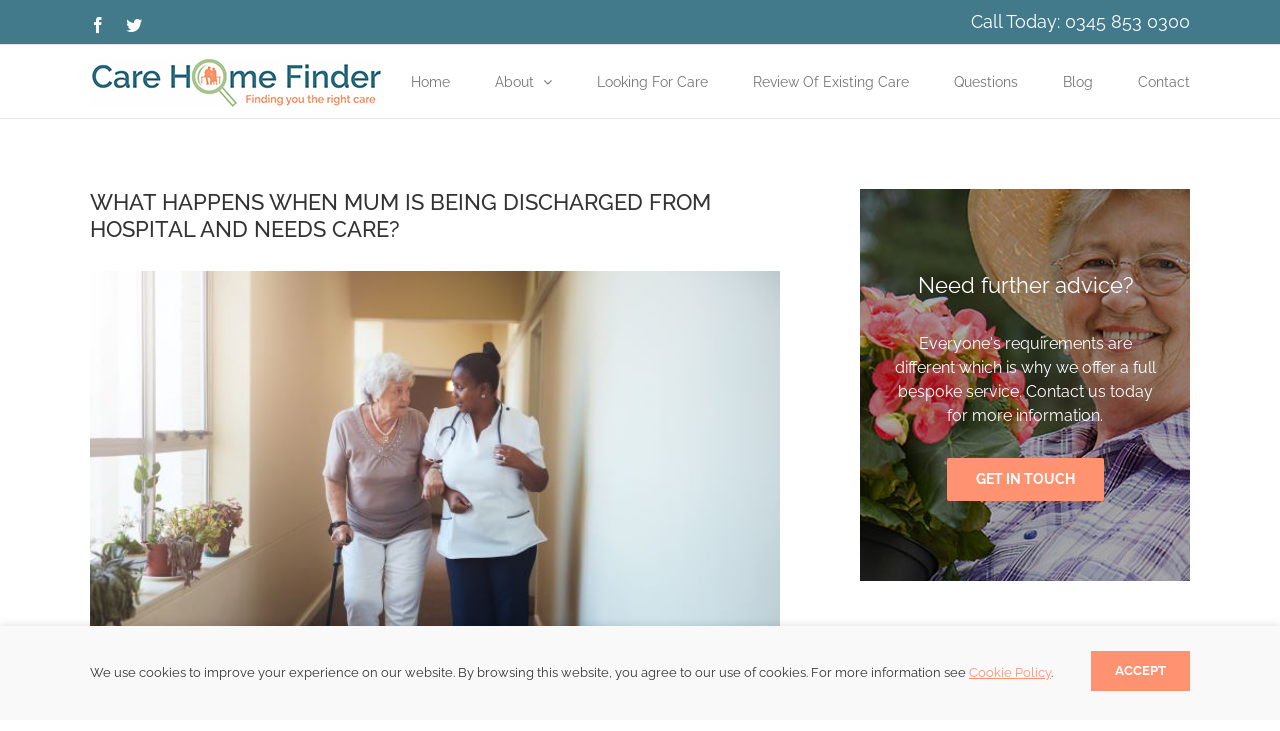

--- FILE ---
content_type: text/html; charset=UTF-8
request_url: https://www.carehomefinder.org/what-happens-when-mum-is-being-discharged-from-hospital-and-needs-care/
body_size: 350653
content:
<!DOCTYPE html>
<html class="avada-html-layout-wide avada-html-header-position-top" lang="en-GB" xmlns:fb="https://www.facebook.com/2008/fbml" xmlns:addthis="https://www.addthis.com/help/api-spec"  prefix="og: http://ogp.me/ns# fb: http://ogp.me/ns/fb#">
<head>
	<meta http-equiv="X-UA-Compatible" content="IE=edge" />
	<meta http-equiv="Content-Type" content="text/html; charset=utf-8"/>
	<meta name="viewport" content="width=device-width, initial-scale=1" />
	
	<!-- This site is optimized with the Yoast SEO plugin v15.2.1 - https://yoast.com/wordpress/plugins/seo/ -->
	<title>WHAT HAPPENS WHEN MUM IS BEING DISCHARGED FROM HOSPITAL AND NEEDS CARE? | Care Home Finder</title>
	<meta name="robots" content="index, follow, max-snippet:-1, max-image-preview:large, max-video-preview:-1" />
	<link rel="canonical" href="https://www.carehomefinder.org/what-happens-when-mum-is-being-discharged-from-hospital-and-needs-care/" />
	<meta property="og:locale" content="en_GB" />
	<meta property="og:type" content="article" />
	<meta property="og:title" content="WHAT HAPPENS WHEN MUM IS BEING DISCHARGED FROM HOSPITAL AND NEEDS CARE? | Care Home Finder" />
	<meta property="og:description" content="A question we are frequently asked is what happens when Mum, or Dad, is in hospital, has received all the acute care they need and is ready for discharge. One of the aims of the Care Act 2014 is to ensure that people do not remain in hospital when they no longer require care that [&hellip;]" />
	<meta property="og:url" content="https://www.carehomefinder.org/what-happens-when-mum-is-being-discharged-from-hospital-and-needs-care/" />
	<meta property="og:site_name" content="Care Home Finder" />
	<meta property="article:publisher" content="https://www.facebook.com/carehomefinder" />
	<meta property="article:published_time" content="2020-01-14T10:34:38+00:00" />
	<meta property="article:modified_time" content="2020-01-14T10:41:23+00:00" />
	<meta property="og:image" content="https://www.carehomefinder.org/wp-content/uploads/2020/01/5c9673e5f3abb535fc17a230.jpeg" />
	<meta property="og:image:width" content="650" />
	<meta property="og:image:height" content="433" />
	<meta name="twitter:card" content="summary_large_image" />
	<meta name="twitter:creator" content="@Carehomefinders" />
	<meta name="twitter:site" content="@Carehomefinders" />
	<meta name="twitter:label1" content="Written by">
	<meta name="twitter:data1" content="Simon Gilbert">
	<meta name="twitter:label2" content="Est. reading time">
	<meta name="twitter:data2" content="5 minutes">
	<script type="application/ld+json" class="yoast-schema-graph">{"@context":"https://schema.org","@graph":[{"@type":"Organization","@id":"https://www.carehomefinder.org/#organization","name":"Care Home Finder","url":"https://www.carehomefinder.org/","sameAs":["https://www.facebook.com/carehomefinder","https://www.youtube.com/channel/UCLfR1xDMJAAlabbNoLacHpg","https://twitter.com/Carehomefinders"],"logo":{"@type":"ImageObject","@id":"https://www.carehomefinder.org/#logo","inLanguage":"en-GB","url":"https://www.carehomefinder.org/wp-content/uploads/2016/01/Care-Home-Finder-Logo-Final.png","width":290,"height":60,"caption":"Care Home Finder"},"image":{"@id":"https://www.carehomefinder.org/#logo"}},{"@type":"WebSite","@id":"https://www.carehomefinder.org/#website","url":"https://www.carehomefinder.org/","name":"Care Home Finder","description":"Helping you find the right care home","publisher":{"@id":"https://www.carehomefinder.org/#organization"},"potentialAction":[{"@type":"SearchAction","target":"https://www.carehomefinder.org/?s={search_term_string}","query-input":"required name=search_term_string"}],"inLanguage":"en-GB"},{"@type":"ImageObject","@id":"https://www.carehomefinder.org/what-happens-when-mum-is-being-discharged-from-hospital-and-needs-care/#primaryimage","inLanguage":"en-GB","url":"https://www.carehomefinder.org/wp-content/uploads/2020/01/5c9673e5f3abb535fc17a230.jpeg","width":650,"height":433},{"@type":"WebPage","@id":"https://www.carehomefinder.org/what-happens-when-mum-is-being-discharged-from-hospital-and-needs-care/#webpage","url":"https://www.carehomefinder.org/what-happens-when-mum-is-being-discharged-from-hospital-and-needs-care/","name":"WHAT HAPPENS WHEN MUM IS BEING DISCHARGED FROM HOSPITAL AND NEEDS CARE? | Care Home Finder","isPartOf":{"@id":"https://www.carehomefinder.org/#website"},"primaryImageOfPage":{"@id":"https://www.carehomefinder.org/what-happens-when-mum-is-being-discharged-from-hospital-and-needs-care/#primaryimage"},"datePublished":"2020-01-14T10:34:38+00:00","dateModified":"2020-01-14T10:41:23+00:00","inLanguage":"en-GB","potentialAction":[{"@type":"ReadAction","target":["https://www.carehomefinder.org/what-happens-when-mum-is-being-discharged-from-hospital-and-needs-care/"]}]},{"@type":"Article","@id":"https://www.carehomefinder.org/what-happens-when-mum-is-being-discharged-from-hospital-and-needs-care/#article","isPartOf":{"@id":"https://www.carehomefinder.org/what-happens-when-mum-is-being-discharged-from-hospital-and-needs-care/#webpage"},"author":{"@id":"https://www.carehomefinder.org/#/schema/person/365ada0618a6fdb555308aad13ea0427"},"headline":"WHAT HAPPENS WHEN MUM IS BEING DISCHARGED FROM HOSPITAL AND NEEDS CARE?","datePublished":"2020-01-14T10:34:38+00:00","dateModified":"2020-01-14T10:41:23+00:00","mainEntityOfPage":{"@id":"https://www.carehomefinder.org/what-happens-when-mum-is-being-discharged-from-hospital-and-needs-care/#webpage"},"publisher":{"@id":"https://www.carehomefinder.org/#organization"},"image":{"@id":"https://www.carehomefinder.org/what-happens-when-mum-is-being-discharged-from-hospital-and-needs-care/#primaryimage"},"articleSection":"News","inLanguage":"en-GB"},{"@type":"Person","@id":"https://www.carehomefinder.org/#/schema/person/365ada0618a6fdb555308aad13ea0427","name":"Simon Gilbert","image":{"@type":"ImageObject","@id":"https://www.carehomefinder.org/#personlogo","inLanguage":"en-GB","url":"https://www.carehomefinder.org/wp-content/uploads/2019/06/Simon-2019-4-2-150x150.jpg","caption":"Simon Gilbert"},"description":"Simon has been involved with care homes for over 30 years, providing advice to care home operators, both small and large. In this time, he has seen the sector grow from a cottage industry, with mostly small independent homes, into the sophisticated services we see today. He is passionate about the sector and the quality of both the care and its environment."}]}</script>
	<!-- / Yoast SEO plugin. -->


<link rel='dns-prefetch' href='//www.carehomefinder.org' />
<link rel='dns-prefetch' href='//s7.addthis.com' />
<link rel='dns-prefetch' href='//s.w.org' />
<link rel="alternate" type="application/rss+xml" title="Care Home Finder &raquo; Feed" href="https://www.carehomefinder.org/feed/" />
<link rel="alternate" type="application/rss+xml" title="Care Home Finder &raquo; Comments Feed" href="https://www.carehomefinder.org/comments/feed/" />
					<link rel="shortcut icon" href="https://www.carehomefinder.org/wp-content/uploads/2016/01/Favicon.png" type="image/x-icon" />
		
					<!-- For iPhone -->
			<link rel="apple-touch-icon" href="https://www.carehomefinder.org/wp-content/uploads/2016/01/Favicon-iphone.png">
		
		
					<!-- For iPad -->
			<link rel="apple-touch-icon" sizes="152x152" href="https://www.carehomefinder.org/wp-content/uploads/2016/01/Favicon-ipad.png">
		
		
		
		<meta property="og:title" content="WHAT HAPPENS WHEN MUM IS BEING DISCHARGED FROM HOSPITAL AND NEEDS CARE?"/>
		<meta property="og:type" content="article"/>
		<meta property="og:url" content="https://www.carehomefinder.org/what-happens-when-mum-is-being-discharged-from-hospital-and-needs-care/"/>
		<meta property="og:site_name" content="Care Home Finder"/>
		<meta property="og:description" content="A question we are frequently asked is what happens when Mum, or Dad, is in hospital, has received all the acute care they need and is ready for discharge. One of the aims of the Care Act 2014 is to ensure that people do not remain in hospital when they no longer require"/>

									<meta property="og:image" content="https://www.carehomefinder.org/wp-content/uploads/2020/01/5c9673e5f3abb535fc17a230.jpeg"/>
									<script type="text/javascript">
			window._wpemojiSettings = {"baseUrl":"https:\/\/s.w.org\/images\/core\/emoji\/13.0.0\/72x72\/","ext":".png","svgUrl":"https:\/\/s.w.org\/images\/core\/emoji\/13.0.0\/svg\/","svgExt":".svg","source":{"concatemoji":"https:\/\/www.carehomefinder.org\/wp-includes\/js\/wp-emoji-release.min.js?ver=5.5.3"}};
			!function(e,a,t){var r,n,o,i,p=a.createElement("canvas"),s=p.getContext&&p.getContext("2d");function c(e,t){var a=String.fromCharCode;s.clearRect(0,0,p.width,p.height),s.fillText(a.apply(this,e),0,0);var r=p.toDataURL();return s.clearRect(0,0,p.width,p.height),s.fillText(a.apply(this,t),0,0),r===p.toDataURL()}function l(e){if(!s||!s.fillText)return!1;switch(s.textBaseline="top",s.font="600 32px Arial",e){case"flag":return!c([127987,65039,8205,9895,65039],[127987,65039,8203,9895,65039])&&(!c([55356,56826,55356,56819],[55356,56826,8203,55356,56819])&&!c([55356,57332,56128,56423,56128,56418,56128,56421,56128,56430,56128,56423,56128,56447],[55356,57332,8203,56128,56423,8203,56128,56418,8203,56128,56421,8203,56128,56430,8203,56128,56423,8203,56128,56447]));case"emoji":return!c([55357,56424,8205,55356,57212],[55357,56424,8203,55356,57212])}return!1}function d(e){var t=a.createElement("script");t.src=e,t.defer=t.type="text/javascript",a.getElementsByTagName("head")[0].appendChild(t)}for(i=Array("flag","emoji"),t.supports={everything:!0,everythingExceptFlag:!0},o=0;o<i.length;o++)t.supports[i[o]]=l(i[o]),t.supports.everything=t.supports.everything&&t.supports[i[o]],"flag"!==i[o]&&(t.supports.everythingExceptFlag=t.supports.everythingExceptFlag&&t.supports[i[o]]);t.supports.everythingExceptFlag=t.supports.everythingExceptFlag&&!t.supports.flag,t.DOMReady=!1,t.readyCallback=function(){t.DOMReady=!0},t.supports.everything||(n=function(){t.readyCallback()},a.addEventListener?(a.addEventListener("DOMContentLoaded",n,!1),e.addEventListener("load",n,!1)):(e.attachEvent("onload",n),a.attachEvent("onreadystatechange",function(){"complete"===a.readyState&&t.readyCallback()})),(r=t.source||{}).concatemoji?d(r.concatemoji):r.wpemoji&&r.twemoji&&(d(r.twemoji),d(r.wpemoji)))}(window,document,window._wpemojiSettings);
		</script>
		<style type="text/css">
img.wp-smiley,
img.emoji {
	display: inline !important;
	border: none !important;
	box-shadow: none !important;
	height: 1em !important;
	width: 1em !important;
	margin: 0 .07em !important;
	vertical-align: -0.1em !important;
	background: none !important;
	padding: 0 !important;
}
</style>
	<link rel='stylesheet' id='contact-form-7-css'  href='https://www.carehomefinder.org/wp-content/plugins/contact-form-7/includes/css/styles.css?ver=5.3' type='text/css' media='all' />
<link rel='stylesheet' id='formarketer-css'  href='https://www.carehomefinder.org/wp-content/plugins/formarketer/public/css/formarketer-public.css?ver=2.3.3' type='text/css' media='all' />
<link rel='stylesheet' id='ppress-frontend-css'  href='https://www.carehomefinder.org/wp-content/plugins/wp-user-avatar/assets/css/frontend.min.css?ver=3.1.7' type='text/css' media='all' />
<link rel='stylesheet' id='ppress-flatpickr-css'  href='https://www.carehomefinder.org/wp-content/plugins/wp-user-avatar/assets/flatpickr/flatpickr.min.css?ver=3.1.7' type='text/css' media='all' />
<link rel='stylesheet' id='ppress-select2-css'  href='https://www.carehomefinder.org/wp-content/plugins/wp-user-avatar/assets/select2/select2.min.css?ver=5.5.3' type='text/css' media='all' />
<link rel='stylesheet' id='avada-parent-stylesheet-css'  href='https://www.carehomefinder.org/wp-content/themes/Avada/style.css?ver=5.5.3' type='text/css' media='all' />
<link rel='stylesheet' id='addthis_all_pages-css'  href='https://www.carehomefinder.org/wp-content/plugins/addthis/frontend/build/addthis_wordpress_public.min.css?ver=5.5.3' type='text/css' media='all' />
<link rel='stylesheet' id='fusion-dynamic-css-css'  href='https://www.carehomefinder.org/wp-content/uploads/fusion-styles/eb5c3a679e7888a94aaa0c65f52eec8f.min.css?ver=3.4.1' type='text/css' media='all' />
<script type='text/javascript' src='https://www.carehomefinder.org/wp-includes/js/jquery/jquery.js?ver=1.12.4-wp' id='jquery-core-js'></script>
<script type='text/javascript' src='https://www.carehomefinder.org/wp-content/plugins/wp-user-avatar/assets/flatpickr/flatpickr.min.js?ver=5.5.3' id='ppress-flatpickr-js'></script>
<script type='text/javascript' src='https://www.carehomefinder.org/wp-content/plugins/wp-user-avatar/assets/select2/select2.min.js?ver=5.5.3' id='ppress-select2-js'></script>
<link rel="https://api.w.org/" href="https://www.carehomefinder.org/wp-json/" /><link rel="alternate" type="application/json" href="https://www.carehomefinder.org/wp-json/wp/v2/posts/1783" /><link rel="EditURI" type="application/rsd+xml" title="RSD" href="https://www.carehomefinder.org/xmlrpc.php?rsd" />
<link rel="wlwmanifest" type="application/wlwmanifest+xml" href="https://www.carehomefinder.org/wp-includes/wlwmanifest.xml" /> 
<meta name="generator" content="WordPress 5.5.3" />
<link rel='shortlink' href='https://www.carehomefinder.org/?p=1783' />
<link rel="alternate" type="application/json+oembed" href="https://www.carehomefinder.org/wp-json/oembed/1.0/embed?url=https%3A%2F%2Fwww.carehomefinder.org%2Fwhat-happens-when-mum-is-being-discharged-from-hospital-and-needs-care%2F" />
<link rel="alternate" type="text/xml+oembed" href="https://www.carehomefinder.org/wp-json/oembed/1.0/embed?url=https%3A%2F%2Fwww.carehomefinder.org%2Fwhat-happens-when-mum-is-being-discharged-from-hospital-and-needs-care%2F&#038;format=xml" />
<style type="text/css" id="css-fb-visibility">@media screen and (max-width: 640px){.fusion-no-small-visibility{display:none !important;}body:not(.fusion-builder-ui-wireframe) .sm-text-align-center{text-align:center !important;}body:not(.fusion-builder-ui-wireframe) .sm-text-align-left{text-align:left !important;}body:not(.fusion-builder-ui-wireframe) .sm-text-align-right{text-align:right !important;}body:not(.fusion-builder-ui-wireframe) .sm-mx-auto{margin-left:auto !important;margin-right:auto !important;}body:not(.fusion-builder-ui-wireframe) .sm-ml-auto{margin-left:auto !important;}body:not(.fusion-builder-ui-wireframe) .sm-mr-auto{margin-right:auto !important;}body:not(.fusion-builder-ui-wireframe) .fusion-absolute-position-small{position:absolute;top:auto;width:100%;}}@media screen and (min-width: 641px) and (max-width: 1024px){.fusion-no-medium-visibility{display:none !important;}body:not(.fusion-builder-ui-wireframe) .md-text-align-center{text-align:center !important;}body:not(.fusion-builder-ui-wireframe) .md-text-align-left{text-align:left !important;}body:not(.fusion-builder-ui-wireframe) .md-text-align-right{text-align:right !important;}body:not(.fusion-builder-ui-wireframe) .md-mx-auto{margin-left:auto !important;margin-right:auto !important;}body:not(.fusion-builder-ui-wireframe) .md-ml-auto{margin-left:auto !important;}body:not(.fusion-builder-ui-wireframe) .md-mr-auto{margin-right:auto !important;}body:not(.fusion-builder-ui-wireframe) .fusion-absolute-position-medium{position:absolute;top:auto;width:100%;}}@media screen and (min-width: 1025px){.fusion-no-large-visibility{display:none !important;}body:not(.fusion-builder-ui-wireframe) .lg-text-align-center{text-align:center !important;}body:not(.fusion-builder-ui-wireframe) .lg-text-align-left{text-align:left !important;}body:not(.fusion-builder-ui-wireframe) .lg-text-align-right{text-align:right !important;}body:not(.fusion-builder-ui-wireframe) .lg-mx-auto{margin-left:auto !important;margin-right:auto !important;}body:not(.fusion-builder-ui-wireframe) .lg-ml-auto{margin-left:auto !important;}body:not(.fusion-builder-ui-wireframe) .lg-mr-auto{margin-right:auto !important;}body:not(.fusion-builder-ui-wireframe) .fusion-absolute-position-large{position:absolute;top:auto;width:100%;}}</style>		<style type="text/css" id="wp-custom-css">
			.fusion-main-menu > ul > li > a, .fusion-vertical-menu-widget ul.menu li a, .side-nav li a {
	font-size: 14px;
}		</style>
				<script type="text/javascript">
			var doc = document.documentElement;
			doc.setAttribute( 'data-useragent', navigator.userAgent );
		</script>
		
	<!-- Google Tag Manager -->
<script>(function(w,d,s,l,i){w[l]=w[l]||[];w[l].push({'gtm.start':
new Date().getTime(),event:'gtm.js'});var f=d.getElementsByTagName(s)[0],
j=d.createElement(s),dl=l!='dataLayer'?'&l='+l:'';j.async=true;j.src=
'https://www.googletagmanager.com/gtm.js?id='+i+dl;f.parentNode.insertBefore(j,f);
})(window,document,'script','dataLayer','GTM-5XZKSZ');</script>
<!-- End Google Tag Manager -->

<!-- AdWords Call Tracking -->
<script type="text/javascript">
(function(a,e,c,f,g,h,b,d){var k={ak:"930886062",cl:"qI-SCNPx9W8QruPwuwM",autoreplace:"0345 853 0300"};a[c]=a[c]||function(){(a[c].q=a[c].q||[]).push(arguments)};a[g]||(a[g]=k.ak);b=e.createElement(h);b.async=1;b.src="//www.gstatic.com/wcm/loader.js";d=e.getElementsByTagName(h)[0];d.parentNode.insertBefore(b,d);a[f]=function(b,d,e){a[c](2,b,k,d,null,new Date,e)};a[f]()})(window,document,"_googWcmImpl","_googWcmGet","_googWcmAk","script");
</script>
<!-- AdWords Call Tracking --></head>

<body class="post-template-default single single-post postid-1783 single-format-standard fusion-image-hovers fusion-pagination-sizing fusion-button_size-large fusion-button_type-flat fusion-button_span-no avada-image-rollover-circle-no avada-image-rollover-yes avada-image-rollover-direction-left fusion-body ltr fusion-sticky-header no-tablet-sticky-header no-mobile-sticky-header no-mobile-slidingbar no-desktop-totop no-mobile-totop fusion-disable-outline fusion-sub-menu-fade mobile-logo-pos-left layout-wide-mode avada-has-boxed-modal-shadow-none layout-scroll-offset-full avada-has-zero-margin-offset-top has-sidebar fusion-top-header menu-text-align-center mobile-menu-design-modern fusion-show-pagination-text fusion-header-layout-v3 avada-responsive avada-footer-fx-none avada-menu-highlight-style-bar fusion-search-form-classic fusion-main-menu-search-overlay fusion-avatar-square avada-sticky-shrinkage avada-dropdown-styles avada-blog-layout-medium avada-blog-archive-layout-medium avada-header-shadow-no avada-menu-icon-position-left avada-has-megamenu-shadow avada-has-mainmenu-dropdown-divider avada-has-breadcrumb-mobile-hidden avada-has-titlebar-hide avada-has-pagination-padding avada-flyout-menu-direction-fade avada-ec-views-v1" >
		<a class="skip-link screen-reader-text" href="#content">Skip to content</a>

	<div id="boxed-wrapper">
		<div class="fusion-sides-frame"></div>
		<div id="wrapper" class="fusion-wrapper">
			<div id="home" style="position:relative;top:-1px;"></div>
			
				
			<header class="fusion-header-wrapper">
				<div class="fusion-header-v3 fusion-logo-alignment fusion-logo-left fusion-sticky-menu- fusion-sticky-logo-1 fusion-mobile-logo-1  fusion-mobile-menu-design-modern">
					
<div class="fusion-secondary-header">
	<div class="fusion-row">
					<div class="fusion-alignleft">
				<div class="fusion-social-links-header"><div class="fusion-social-networks"><div class="fusion-social-networks-wrapper"><a  class="fusion-social-network-icon fusion-tooltip fusion-facebook awb-icon-facebook" style title="Facebook" href="https://www.facebook.com/carehomefinder" target="_blank" rel="noopener noreferrer"><span class="screen-reader-text">Facebook</span></a><a  class="fusion-social-network-icon fusion-tooltip fusion-twitter awb-icon-twitter" style title="Twitter" href="https://twitter.com/Carehomefinders" target="_blank" rel="noopener noreferrer"><span class="screen-reader-text">Twitter</span></a></div></div></div>			</div>
							<div class="fusion-alignright">
				<div class="fusion-contact-info"><span class="fusion-contact-info-phone-number">Call Today: <a href="tel:0345-853-0300">0345 853 0300</a></span></div>			</div>
			</div>
</div>
<div class="fusion-header-sticky-height"></div>
<div class="fusion-header">
	<div class="fusion-row">
					<div class="fusion-logo" data-margin-top="3px" data-margin-bottom="0px" data-margin-left="0px" data-margin-right="0px">
			<a class="fusion-logo-link"  href="https://www.carehomefinder.org/" >

						<!-- standard logo -->
			<img src="https://www.carehomefinder.org/wp-content/uploads/2017/05/chf-logo-new.png" srcset="https://www.carehomefinder.org/wp-content/uploads/2017/05/chf-logo-new.png 1x, https://www.carehomefinder.org/wp-content/uploads/2017/05/chf-logo-new-retina.png 2x" width="293" height="50" style="max-height:50px;height:auto;" alt="Care Home Finder Logo" data-retina_logo_url="https://www.carehomefinder.org/wp-content/uploads/2017/05/chf-logo-new-retina.png" class="fusion-standard-logo" />

											<!-- mobile logo -->
				<img src="https://www.carehomefinder.org/wp-content/uploads/2017/05/chf-logo-new.png" srcset="https://www.carehomefinder.org/wp-content/uploads/2017/05/chf-logo-new.png 1x, https://www.carehomefinder.org/wp-content/uploads/2017/05/chf-logo-new-retina.png 2x" width="293" height="50" style="max-height:50px;height:auto;" alt="Care Home Finder Logo" data-retina_logo_url="https://www.carehomefinder.org/wp-content/uploads/2017/05/chf-logo-new-retina.png" class="fusion-mobile-logo" />
			
											<!-- sticky header logo -->
				<img src="https://www.carehomefinder.org/wp-content/uploads/2017/05/chf-logo-new.png" srcset="https://www.carehomefinder.org/wp-content/uploads/2017/05/chf-logo-new.png 1x, https://www.carehomefinder.org/wp-content/uploads/2017/05/chf-logo-new-retina.png 2x" width="293" height="50" style="max-height:50px;height:auto;" alt="Care Home Finder Logo" data-retina_logo_url="https://www.carehomefinder.org/wp-content/uploads/2017/05/chf-logo-new-retina.png" class="fusion-sticky-logo" />
					</a>
		</div>		<nav class="fusion-main-menu" aria-label="Main Menu"><div class="fusion-overlay-search">		<form role="search" class="searchform fusion-search-form  fusion-search-form-classic" method="get" action="https://www.carehomefinder.org/">
			<div class="fusion-search-form-content">

				
				<div class="fusion-search-field search-field">
					<label><span class="screen-reader-text">Search for:</span>
													<input type="search" value="" name="s" class="s" placeholder="Search..." required aria-required="true" aria-label="Search..."/>
											</label>
				</div>
				<div class="fusion-search-button search-button">
					<input type="submit" class="fusion-search-submit searchsubmit" aria-label="Search" value="&#xf002;" />
									</div>

				
			</div>


			
		</form>
		<div class="fusion-search-spacer"></div><a href="#" role="button" aria-label="Close Search" class="fusion-close-search"></a></div><ul id="menu-main-navigation" class="fusion-menu"><li  id="menu-item-1672"  class="menu-item menu-item-type-custom menu-item-object-custom menu-item-home menu-item-1672"  data-item-id="1672"><a  href="https://www.carehomefinder.org" class="fusion-bar-highlight"><span class="menu-text">Home</span></a></li><li  id="menu-item-1671"  class="menu-item menu-item-type-custom menu-item-object-custom menu-item-has-children menu-item-1671 fusion-dropdown-menu"  data-item-id="1671"><a  href="#" class="fusion-bar-highlight"><span class="menu-text">About</span> <span class="fusion-caret"><i class="fusion-dropdown-indicator" aria-hidden="true"></i></span></a><ul class="sub-menu"><li  id="menu-item-416"  class="menu-item menu-item-type-post_type menu-item-object-page menu-item-416 fusion-dropdown-submenu" ><a  href="https://www.carehomefinder.org/about/case-studies/" class="fusion-bar-highlight"><span>People We&#8217;ve Helped</span></a></li><li  id="menu-item-241"  class="menu-item menu-item-type-post_type menu-item-object-page menu-item-241 fusion-dropdown-submenu" ><a  href="https://www.carehomefinder.org/about/what-people-say/" class="fusion-bar-highlight"><span>What People Say</span></a></li><li  id="menu-item-1673"  class="menu-item menu-item-type-post_type menu-item-object-page menu-item-1673 fusion-dropdown-submenu" ><a  href="https://www.carehomefinder.org/about/" class="fusion-bar-highlight"><span>Who We Are</span></a></li></ul></li><li  id="menu-item-1674"  class="menu-item menu-item-type-post_type menu-item-object-page menu-item-1674"  data-item-id="1674"><a  href="https://www.carehomefinder.org/care-search-services/" class="fusion-bar-highlight"><span class="menu-text">Looking For Care</span></a></li><li  id="menu-item-1675"  class="menu-item menu-item-type-post_type menu-item-object-page menu-item-1675"  data-item-id="1675"><a  href="https://www.carehomefinder.org/care-review-services/" class="fusion-bar-highlight"><span class="menu-text">Review Of Existing Care</span></a></li><li  id="menu-item-45"  class="menu-item menu-item-type-post_type menu-item-object-page menu-item-45"  data-item-id="45"><a  href="https://www.carehomefinder.org/frequently-asked-questions/" class="fusion-bar-highlight"><span class="menu-text">Questions</span></a></li><li  id="menu-item-603"  class="menu-item menu-item-type-post_type menu-item-object-page menu-item-603"  data-item-id="603"><a  href="https://www.carehomefinder.org/care-home-news/" class="fusion-bar-highlight"><span class="menu-text">Blog</span></a></li><li  id="menu-item-44"  class="menu-item menu-item-type-post_type menu-item-object-page menu-item-44"  data-item-id="44"><a  href="https://www.carehomefinder.org/contact/" class="fusion-bar-highlight"><span class="menu-text">Contact</span></a></li></ul></nav>	<div class="fusion-mobile-menu-icons">
							<a href="#" class="fusion-icon awb-icon-bars" aria-label="Toggle mobile menu" aria-expanded="false"></a>
		
		
		
			</div>

<nav class="fusion-mobile-nav-holder fusion-mobile-menu-text-align-left" aria-label="Main Menu Mobile"></nav>

					</div>
</div>
				</div>
				<div class="fusion-clearfix"></div>
			</header>
							
						<div id="sliders-container" class="fusion-slider-visibility">
					</div>
				
				
			
			
						<main id="main" class="clearfix ">
				<div class="fusion-row" style="">

<section id="content" style="float: left;">
	
					<article id="post-1783" class="post post-1783 type-post status-publish format-standard has-post-thumbnail hentry category-news">
																		<h1 class="entry-title fusion-post-title">WHAT HAPPENS WHEN MUM IS BEING DISCHARGED FROM HOSPITAL AND NEEDS CARE?</h1>							
														<div class="fusion-flexslider flexslider fusion-flexslider-loading post-slideshow fusion-post-slideshow">
				<ul class="slides">
																<li>
															<img width="650" height="433" src="https://www.carehomefinder.org/wp-content/uploads/2020/01/5c9673e5f3abb535fc17a230.jpeg" class="attachment-full size-full wp-post-image" alt="" />													</li>

																																																																																																															</ul>
			</div>
						
						<div class="post-content">
				<div class="at-above-post addthis_tool" data-url="https://www.carehomefinder.org/what-happens-when-mum-is-being-discharged-from-hospital-and-needs-care/"></div><p style="text-align: justify;">A question we are frequently asked is what happens when Mum, or Dad, is in hospital, has received all the acute care they need and is ready for discharge. One of the aims of the Care Act 2014 is to ensure that people do not remain in hospital when they no longer require care that can only be provided in an Acute Trust.</p>
<p style="text-align: justify;">Finding appropriate care on a hospital discharge is almost always urgent, with the hospital seeking to free up the bed for another patient, the person due to be discharged, keen to be away from the acute environment and family wanting their loved one to be safe and secure.</p>
<p style="text-align: justify;">Many of our clients who contact us for help when they have a loved one in hospital and an imminent discharge date, have never faced the situation before, have no idea of what to do and have very limited support from anywhere.</p>
<p style="text-align: justify;">As an example, we had a call from one gentleman whose father was in hospital following a fall, his mother was at home, living with dementia, and her main carer was her husband. The family had been given a list of possible homes, but needed care for Mum that day and Dad, in the same home, within a week! The Discharge Assessment hadn’t been released to the family, so they were approaching the situation blind. Care Home Finder sourced a care home, that day, which could provide care for both parents, carried out an emergency assessment and took Mum in immediately. Dad followed a few days later, on his discharge from hospital.</p>
<figure class="image image_resized" style="width: 1253px;"><img src="[data-uri]" /></figure>
<p style="text-align: justify;">The arrangements for discharging patients who are likely to have on-going care and support needs have been designed to encourage acute trusts to plan for discharge in advance of the patient no longer requiring acute care. These are managed by the Discharge Team. Your loved one and/or you, should be involved in this process, which includes the Discharge Team liaising with Social Services, who will be involved in the care needs assessment and carry out a financial assessment, if they have not already done so.</p>
<p style="text-align: justify;">To help in understanding what is involved in hospital discharges, we have prepared a simplified overview of how the system is intended to work. If you would like a chat about any aspect of the Discharge process, please call us on 0345 853 0300.</p>
<p><strong><u>Arranging care before leaving hospital</u></strong></p>
<p style="text-align: justify;">If you or someone you know goes into hospital, help and support should be arranged before you go home (are discharged).</p>
<p style="text-align: justify;">This means:</p>
<ul>
<li style="text-align: justify;">Any extra help is arranged, such as visits from a district nurse or paid home help.</li>
<li style="text-align: justify;">Any equipment is fitted, such as a raised toilet seat.</li>
<li style="text-align: justify;">Any home adaptations are made, like grab rails in the bathroom.</li>
</ul>
<p style="text-align: justify;"><strong><u>What happens while you&#8217;re in hospital</u></strong></p>
<ul>
<li style="text-align: justify;">Hospital staff should contact social services to arrange a discharge assessment. This is so they can find out what help you need when you go home.</li>
<li style="text-align: justify;">It doesn&#8217;t matter if your hospital stay was planned or an emergency.</li>
<li style="text-align: justify;">The assessment can happen in hospital, or they might visit your home.</li>
<li style="text-align: justify;">It helps to have a key safe at home, or to leave keys with family or friends.</li>
<li style="text-align: justify;">Speak to staff in charge of your discharge to make sure you have everything you need. This includes a date, care plan and equipment.</li>
<li style="text-align: justify;">You&#8217;ll be involved in the assessment and agree a care plan together.</li>
</ul>
<p style="text-align: justify;">This should include things like:</p>
<ul>
<li style="text-align: justify;">Treatment and care when you get home.</li>
<li style="text-align: justify;">Who&#8217;s in charge of your care and how to contact them.</li>
<li style="text-align: justify;">When and how often you need care.</li>
</ul>
<p style="text-align: justify;"><strong><u>Preparing to leave hospital</u></strong></p>
<p style="text-align: justify;">Hospital staff should make sure:</p>
<ul>
<li style="text-align: justify;">You can get home.</li>
<li style="text-align: justify;">You have your care plan and your care home has a copy, if you live in one.</li>
<li style="text-align: justify;">You have any medicine you need and know how to take it.</li>
<li style="text-align: justify;">you can use new equipment, such as crutches.</li>
<li style="text-align: justify;">Your GP knows you have been discharged.</li>
<li style="text-align: justify;">You know how to get help from a district nurse if you need it, or when to expect a visit when you get home from hospital.</li>
</ul>
<figure class="image"><img src="[data-uri]" /></figure>
<p style="text-align: justify;"><strong><u>Temporary care</u></strong></p>
<ul>
<li style="text-align: justify;">If you have had a short illness or an operation, you might only need care for a short time to get back to normal. This is called intermediate care, reablement or aftercare.</li>
</ul>
<p style="text-align: justify;">The aim of this type of short-term care is to help you:</p>
<ul>
<li style="text-align: justify;">Look after yourself rather than having someone care for you.</li>
<li style="text-align: justify;">Stay as independent as possible.</li>
<li style="text-align: justify;">Avoid unnecessary hospital stays.</li>
<li style="text-align: justify;">Intermediate care is free for a maximum of 6 weeks. Most people receive this care for around 1 or 2 weeks.</li>
</ul>
<p style="text-align: justify;"><strong><u>Ongoing care</u></strong></p>
<p style="text-align: justify;">Soon after you leave hospital, social services will check if your care plan is right.</p>
<p style="text-align: justify;">If you&#8217;re likely to need care for longer than 6 weeks, they&#8217;ll work with you to put a care plan in place. This care isn&#8217;t free.</p>
<p style="text-align: justify;">Care plans are checked once a year, but if at any time you feel your care isn&#8217;t right, contact social services and ask for a review.</p>
<p><strong><u>The detail</u></strong></p>
<p style="text-align: justify;">A system of notifications is necessary for alerting community and social services to the likely need for services post-acute discharge and the forward planning for discharge through expected dates of discharge.</p>
<p style="text-align: justify;">The first notification, is an <strong>Assessment Notice, </strong>which gives notice of a patient’s possible need for services on discharge.</p>
<p style="text-align: justify;">Following this there is a second notification requirement – <strong>Discharge Notification</strong>. This gives notice of the date the person will definitely be ready for discharge.</p>
<p><strong><u>Timescales</u></strong></p>
<p style="text-align: justify;">The timescales laid down for services to be put in place are:</p>
<p style="text-align: justify;"><strong>A Minimum </strong>of three days from the day the assessment notification is sent or the day after the proposed discharge date, whichever is the later.</p>
<p style="text-align: justify;"><strong><u>Decisions on long-term care should not be made in an acute setting.</u></strong></p>
<p style="text-align: justify;">The Care Act is clear that decisions should be made in a way that a person’s preference is central and needs to be undertaken in a way that empowers and involves the person at every stage. Therefore, doing this once the person is home, with short term support, is more likely to allow the person and their family (if appropriate) to make an informed, timely decision about how and where they would like to live.</p>
<p style="text-align: justify;">Decisions about long-term care, either to a care home, or at home should not be made in an acute setting. The majority of people should be supported to go home with a short-term package that supports recovery, reablement and rehabilitation.</p>
<p><strong><u>What to do if you&#8217;re unhappy with your hospital discharge</u></strong></p>
<p><strong><u> </u></strong>You can complain if you&#8217;re unhappy with your hospital discharge, or the discharge of someone you know.</p>
<p>For example, if:</p>
<ul>
<li>The hospital plans the discharge before you think it&#8217;s safe.</li>
<li>You don&#8217;t think the discharge assessment was done correctly.</li>
</ul>
<p style="text-align: justify;">If you are unhappy, speak to the hospital staff who arranged the discharge.</p>
<p style="text-align: justify;"><strong><u>Finding the Right Care</u></strong></p>
<p style="text-align: justify;">When a loved one is in hospital, it is a very stressful time anyway, with so much to do, think about and potentially life changing decisions to be made. Hopefully, this brief overview will explain the process and take some of the mystery away.</p>
<p style="text-align: justify;">As we said, the individual’s wishes are at the centre of planning for post hospital care and, at Care Home Finder, we have a great deal of experience of working with people who are being discharged from hospital and/or their families and advisers. So, if you would like a chat about anything in the Blog, or any other matters relating to care, please call us on 0345 853 0300, or send us a note to <a href="/cdn-cgi/l/email-protection#82ebece4edc2e1e3f0e7eaedefe7e4ebece6e7f0acedf0e5"><span class="__cf_email__" data-cfemail="deb7b0b8b19ebdbfacbbb6b1b3bbb8b7b0babbacf0b1acb9">[email&#160;protected]</span></a>.</p>
<!-- AddThis Advanced Settings above via filter on the_content --><!-- AddThis Advanced Settings below via filter on the_content --><!-- AddThis Advanced Settings generic via filter on the_content --><!-- AddThis Share Buttons above via filter on the_content --><!-- AddThis Share Buttons below via filter on the_content --><div class="at-below-post addthis_tool" data-url="https://www.carehomefinder.org/what-happens-when-mum-is-being-discharged-from-hospital-and-needs-care/"></div><!-- AddThis Share Buttons generic via filter on the_content -->							</div>

												<div class="fusion-meta-info"><div class="fusion-meta-info-wrapper">By <span class="vcard"><span class="fn"><a href="https://www.carehomefinder.org/author/simon/" title="Posts by Simon Gilbert" rel="author">Simon Gilbert</a></span></span><span class="fusion-inline-sep">|</span><span class="updated rich-snippet-hidden">2020-01-14T10:41:23+00:00</span><span>January 14th, 2020</span><span class="fusion-inline-sep">|</span><a href="https://www.carehomefinder.org/category/news/" rel="category tag">News</a><span class="fusion-inline-sep">|</span></div></div>													<div class="fusion-sharing-box fusion-theme-sharing-box fusion-single-sharing-box">
		<h4>Share This</h4>
		<div class="fusion-social-networks"><div class="fusion-social-networks-wrapper"><a  class="fusion-social-network-icon fusion-tooltip fusion-facebook awb-icon-facebook" style="color:#3b5998;" title="Facebook" href="https://www.facebook.com/sharer.php?u=https%3A%2F%2Fwww.carehomefinder.org%2Fwhat-happens-when-mum-is-being-discharged-from-hospital-and-needs-care%2F&amp;t=WHAT%20HAPPENS%20WHEN%20MUM%20IS%20BEING%20DISCHARGED%20FROM%20HOSPITAL%20AND%20NEEDS%20CARE%3F" target="_blank"><span class="screen-reader-text">Facebook</span></a><a  class="fusion-social-network-icon fusion-tooltip fusion-twitter awb-icon-twitter" style="color:#55acee;" title="Twitter" href="https://twitter.com/share?url=https%3A%2F%2Fwww.carehomefinder.org%2Fwhat-happens-when-mum-is-being-discharged-from-hospital-and-needs-care%2F&amp;text=WHAT%20HAPPENS%20WHEN%20MUM%20IS%20BEING%20DISCHARGED%20FROM%20HOSPITAL%20AND%20NEEDS%20CARE%3F" target="_blank" rel="noopener noreferrer"><span class="screen-reader-text">Twitter</span></a><a  class="fusion-social-network-icon fusion-tooltip fusion-linkedin awb-icon-linkedin fusion-last-social-icon" style="color:#0077b5;" title="LinkedIn" href="https://www.linkedin.com/shareArticle?mini=true&amp;url=https%3A%2F%2Fwww.carehomefinder.org%2Fwhat-happens-when-mum-is-being-discharged-from-hospital-and-needs-care%2F&amp;title=WHAT%20HAPPENS%20WHEN%20MUM%20IS%20BEING%20DISCHARGED%20FROM%20HOSPITAL%20AND%20NEEDS%20CARE%3F&amp;summary=A%20question%20we%20are%20frequently%20asked%20is%20what%20happens%20when%20Mum%2C%20or%20Dad%2C%20is%20in%20hospital%2C%20has%20received%20all%20the%20acute%20care%20they%20need%20and%20is%20ready%20for%20discharge.%20One%20of%20the%20aims%20of%20the%20Care%20Act%202014%20is%20to%20ensure%20that%20people%20do%20not%20remain%20in%20hospital%20when%20they%20no%20" target="_blank" rel="noopener noreferrer"><span class="screen-reader-text">LinkedIn</span></a><div class="fusion-clearfix"></div></div></div>	</div>
														<section class="about-author">
																						<div class="fusion-title fusion-title-size-two sep-double sep-solid" style="margin-top:0px;margin-bottom:31px;">
					<h2 class="title-heading-left" style="margin:0;">
						About the Author: 						<a href="https://www.carehomefinder.org/author/simon/" title="Posts by Simon Gilbert" rel="author">Simon Gilbert</a>																	</h2>
					<span class="awb-title-spacer"></span>
					<div class="title-sep-container">
						<div class="title-sep sep-double sep-solid"></div>
					</div>
				</div>
										<div class="about-author-container">
							<div class="avatar">
								<img alt='' src='https://www.carehomefinder.org/wp-content/uploads/2019/06/Simon-2019-4-2-150x150.jpg' srcset='https://www.carehomefinder.org/wp-content/uploads/2019/06/Simon-2019-4-2-150x150.jpg 2x' class='avatar avatar-72 photo' height='72' width='72' />							</div>
							<div class="description">
								Simon has been involved with care homes for over 30 years, providing advice to care home operators, both small and large. In this time, he has seen the sector grow from a cottage industry, with mostly small independent homes, into the sophisticated services we see today. He is passionate about the sector and the quality of both the care and its environment.							</div>
						</div>
					</section>
								
																	</article>
	</section>
<aside id="sidebar" class="sidebar fusion-widget-area fusion-content-widget-area fusion-sidebar-right fusion-blogsidebar" style="float: right;" >
											
					<section id="text-5" class="widget widget_text">			<div class="textwidget"><div class="cta-box">
<h4 class="cta-title">Need further advice?</h4>
<p class="cta-text">Everyone's requirements are different which is why we offer a full bespoke service. Contact us today for more information.</p>

<a class="button large button default fusion-button button-flat button-round button-large button-default button-1 buttonshadow-no long" href="/contact">Get In Touch</a></div></div>
		</section><section id="text-6" class="widget widget_text">			<div class="textwidget"><div class="services-box">
<h4 class="services-title">Not sure where to start?</h4>
<p class="services-text">Take a look at our services and see how we can help your loved ones.</p>

<a class="button large button default fusion-button button-flat button-round button-large button-default button-1 buttonshadow-no long" href="/find-a-care-home/">Find out more</a></div></div>
		</section>			</aside>
						
					</div>  <!-- fusion-row -->
				</main>  <!-- #main -->
				
				
								
					
		<div class="fusion-footer">
					
	<footer class="fusion-footer-widget-area fusion-widget-area">
		<div class="fusion-row">
			<div class="fusion-columns fusion-columns-3 fusion-widget-area">
				
																									<div class="fusion-column col-lg-4 col-md-4 col-sm-4">
							<section id="text-3" class="fusion-footer-widget-column widget widget_text">			<div class="textwidget"><img src="https://www.carehomefinder.org/wp-content/uploads/2017/05/chf-logo-new.png" data-lazy-src="https://www.carehomefinder.org/wp-content/uploads/2017/05/chf-logo-new.png" width="293" height="50" class="footer-logo"></div>
		<div style="clear:both;"></div></section>																					</div>
																										<div class="fusion-column col-lg-4 col-md-4 col-sm-4">
							<section id="nav_menu-3" class="fusion-footer-widget-column widget widget_nav_menu"><h4 class="widget-title">MORE INFORMATION</h4><div class="menu-footer-container"><ul id="menu-footer" class="menu"><li id="menu-item-985" class="menu-item menu-item-type-post_type menu-item-object-page menu-item-985"><a href="https://www.carehomefinder.org/about/">About</a></li>
<li id="menu-item-986" class="menu-item menu-item-type-post_type menu-item-object-page menu-item-986"><a href="https://www.carehomefinder.org/services/">Services</a></li>
<li id="menu-item-987" class="menu-item menu-item-type-post_type menu-item-object-page menu-item-987"><a href="https://www.carehomefinder.org/frequently-asked-questions/">Frequently Asked Questions</a></li>
<li id="menu-item-1040" class="menu-item menu-item-type-post_type menu-item-object-page menu-item-1040"><a href="https://www.carehomefinder.org/care-home-news/">Blog</a></li>
<li id="menu-item-988" class="menu-item menu-item-type-post_type menu-item-object-page menu-item-988"><a href="https://www.carehomefinder.org/contact/">Contact</a></li>
</ul></div><div style="clear:both;"></div></section>																					</div>
																										<div class="fusion-column fusion-column-last col-lg-4 col-md-4 col-sm-4">
							<section id="text-7" class="fusion-footer-widget-column widget widget_text"><h4 class="widget-title">Contact Us</h4>			<div class="textwidget"><p>Our main priority is to help people find the care solution that’s right for them. Contact us today:</p>

<ul class="fusion-checklist fusion-checklist-1 footer-contact" style="font-size:16px;line-height:27.2px;"><li class="fusion-li-item"><span style="height:27.2px;width:27.2px;margin-right:11.2px;" class="icon-wrapper circle-no"><i class="fusion-li-icon fa fa-phone" style="color:#427a8c;" aria-hidden="true"></i></span><div class="fusion-li-item-content" style="margin-left:38.4px;">

<a href="tel:0345-853-0300">0345 853 0300</a>

</div></li><li class="fusion-li-item"><span style="height:27.2px;width:27.2px;margin-right:11.2px;" class="icon-wrapper circle-no"><i class="fusion-li-icon fa fa-envelope-o" style="color:#427a8c;" aria-hidden="true"></i></span><div class="fusion-li-item-content" style="margin-left:38.4px;">

<a href="/cdn-cgi/l/email-protection#b5dcdbd3daf5d6d4c7d0dddad8d0d3dcdbd1d0c79bdac7d2"><span class="__cf_email__" data-cfemail="11787f777e5172706374797e7c7477787f7574633f7e6376">[email&#160;protected]</span></a>

</div></li><li class="fusion-li-item"><span style="height:27.2px;width:27.2px;margin-right:11.2px;" class="icon-wrapper circle-no"><i class="fusion-li-icon fa fa-clock-o" style="color:#427a8c;" aria-hidden="true"></i></span><div class="fusion-li-item-content" style="margin-left:38.4px;">

Our office hours:<br>
Monday – Friday 9:00am – 5:00pm.<br>
Excluding weekends and public holidays.

</div></li></ul></div>
		<div style="clear:both;"></div></section>																					</div>
																																				
				<div class="fusion-clearfix"></div>
			</div> <!-- fusion-columns -->
		</div> <!-- fusion-row -->
	</footer> <!-- fusion-footer-widget-area -->

	
	<footer id="footer" class="fusion-footer-copyright-area">
		<div class="fusion-row">
			<div class="fusion-copyright-content">

				<div class="fusion-copyright-notice">
		<div>
		<p style="float: left;" class="copyright-text">© Care Home Finder | All Rights Reserved</br><a href="https://www.carehomefinder.org/terms-disclaimer/">Terms</a> | <a href="https://www.carehomefinder.org/privacy-cookie-policy/">Privacy</a> | <a href="https://www.carehomefinder.org/sitemap/">Sitemap</a></p>

<p style="float: right;" class="footer-logos"><img src="https://www.carehomefinder.org/wp-content/uploads/2016/01/Dementia-friends-logo-small.png" alt="Dementia Friends Logo" width="170" height="70" class="dementia-logo"><br><a class="dementia-friends-text" href="http://www.dementiafriends.org.uk" target="_blank"> Become a Dementia Friend.</a>.</p>	</div>
</div>

			</div> <!-- fusion-fusion-copyright-content -->
		</div> <!-- fusion-row -->
	</footer> <!-- #footer -->
		</div> <!-- fusion-footer -->

		
					<div class="fusion-sliding-bar-wrapper">
											</div>

												</div> <!-- wrapper -->
		</div> <!-- #boxed-wrapper -->
		<div class="fusion-top-frame"></div>
		<div class="fusion-bottom-frame"></div>
		<div class="fusion-boxed-shadow"></div>
		<a class="fusion-one-page-text-link fusion-page-load-link" tabindex="-1" href="#" aria-hidden="true"></a>

		<div class="avada-footer-scripts">
			<script data-cfasync="false" src="/cdn-cgi/scripts/5c5dd728/cloudflare-static/email-decode.min.js"></script><script data-cfasync="false" type="text/javascript">if (window.addthis_product === undefined) { window.addthis_product = "wpp"; } if (window.wp_product_version === undefined) { window.wp_product_version = "wpp-6.2.6"; } if (window.addthis_share === undefined) { window.addthis_share = {}; } if (window.addthis_config === undefined) { window.addthis_config = {"data_track_clickback":true,"ui_atversion":"300"}; } if (window.addthis_plugin_info === undefined) { window.addthis_plugin_info = {"info_status":"enabled","cms_name":"WordPress","plugin_name":"Share Buttons by AddThis","plugin_version":"6.2.6","plugin_mode":"AddThis","anonymous_profile_id":"wp-03cad8b792da5e1ae61deecdb70b8b5a","page_info":{"template":"posts","post_type":""},"sharing_enabled_on_post_via_metabox":false}; } 
                    (function() {
                      var first_load_interval_id = setInterval(function () {
                        if (typeof window.addthis !== 'undefined') {
                          window.clearInterval(first_load_interval_id);
                          if (typeof window.addthis_layers !== 'undefined' && Object.getOwnPropertyNames(window.addthis_layers).length > 0) {
                            window.addthis.layers(window.addthis_layers);
                          }
                          if (Array.isArray(window.addthis_layers_tools)) {
                            for (i = 0; i < window.addthis_layers_tools.length; i++) {
                              window.addthis.layers(window.addthis_layers_tools[i]);
                            }
                          }
                        }
                     },1000)
                    }());
                </script><link rel='stylesheet' id='wp-block-library-css'  href='https://www.carehomefinder.org/wp-includes/css/dist/block-library/style.min.css?ver=5.5.3' type='text/css' media='all' />
<link rel='stylesheet' id='wp-block-library-theme-css'  href='https://www.carehomefinder.org/wp-includes/css/dist/block-library/theme.min.css?ver=5.5.3' type='text/css' media='all' />
<script type='text/javascript' id='contact-form-7-js-extra'>
/* <![CDATA[ */
var wpcf7 = {"apiSettings":{"root":"https:\/\/www.carehomefinder.org\/wp-json\/contact-form-7\/v1","namespace":"contact-form-7\/v1"}};
/* ]]> */
</script>
<script type='text/javascript' src='https://www.carehomefinder.org/wp-content/plugins/contact-form-7/includes/js/scripts.js?ver=5.3' id='contact-form-7-js'></script>
<script type='text/javascript' id='ppress-frontend-script-js-extra'>
/* <![CDATA[ */
var pp_ajax_form = {"ajaxurl":"https:\/\/www.carehomefinder.org\/wp-admin\/admin-ajax.php","confirm_delete":"Are you sure?","deleting_text":"Deleting...","deleting_error":"An error occurred. Please try again.","nonce":"4629f8a536","disable_ajax_form":"false"};
/* ]]> */
</script>
<script type='text/javascript' src='https://www.carehomefinder.org/wp-content/plugins/wp-user-avatar/assets/js/frontend.min.js?ver=3.1.7' id='ppress-frontend-script-js'></script>
<script type='text/javascript' src='https://s7.addthis.com/js/300/addthis_widget.js?ver=5.5.3#pubid=ra-5c517f8ae8832cf8' id='addthis_widget-js'></script>
<script type='text/javascript' src='https://www.carehomefinder.org/wp-includes/js/wp-embed.min.js?ver=5.5.3' id='wp-embed-js'></script>
<script type='text/javascript' src='https://www.carehomefinder.org/wp-content/themes/Avada/includes/lib/assets/min/js/library/cssua.js?ver=2.1.28' id='cssua-js'></script>
<script type='text/javascript' id='fusion-animations-js-extra'>
/* <![CDATA[ */
var fusionAnimationsVars = {"status_css_animations":"desktop"};
/* ]]> */
</script>
<script type='text/javascript' src='https://www.carehomefinder.org/wp-content/plugins/fusion-builder/assets/js/min/general/fusion-animations.js?ver=1' id='fusion-animations-js'></script>
<script type='text/javascript' src='https://www.carehomefinder.org/wp-content/plugins/fusion-core/js/min/fusion-vertical-menu-widget.js?ver=5.4.1' id='avada-vertical-menu-widget-js'></script>
<script type='text/javascript' src='https://www.carehomefinder.org/wp-content/themes/Avada/includes/lib/assets/min/js/library/modernizr.js?ver=3.3.1' id='modernizr-js'></script>
<script type='text/javascript' id='fusion-js-extra'>
/* <![CDATA[ */
var fusionJSVars = {"visibility_small":"640","visibility_medium":"1024"};
/* ]]> */
</script>
<script type='text/javascript' src='https://www.carehomefinder.org/wp-content/themes/Avada/includes/lib/assets/min/js/general/fusion.js?ver=3.4.1' id='fusion-js'></script>
<script type='text/javascript' src='https://www.carehomefinder.org/wp-content/themes/Avada/includes/lib/assets/min/js/library/bootstrap.transition.js?ver=3.3.6' id='bootstrap-transition-js'></script>
<script type='text/javascript' src='https://www.carehomefinder.org/wp-content/themes/Avada/includes/lib/assets/min/js/library/bootstrap.tooltip.js?ver=3.3.5' id='bootstrap-tooltip-js'></script>
<script type='text/javascript' src='https://www.carehomefinder.org/wp-content/themes/Avada/includes/lib/assets/min/js/library/jquery.easing.js?ver=1.3' id='jquery-easing-js'></script>
<script type='text/javascript' src='https://www.carehomefinder.org/wp-content/themes/Avada/includes/lib/assets/min/js/library/jquery.fitvids.js?ver=1.1' id='jquery-fitvids-js'></script>
<script type='text/javascript' src='https://www.carehomefinder.org/wp-content/themes/Avada/includes/lib/assets/min/js/library/jquery.flexslider.js?ver=2.7.2' id='jquery-flexslider-js'></script>
<script type='text/javascript' id='jquery-lightbox-js-extra'>
/* <![CDATA[ */
var fusionLightboxVideoVars = {"lightbox_video_width":"1280","lightbox_video_height":"720"};
/* ]]> */
</script>
<script type='text/javascript' src='https://www.carehomefinder.org/wp-content/themes/Avada/includes/lib/assets/min/js/library/jquery.ilightbox.js?ver=2.2.3' id='jquery-lightbox-js'></script>
<script type='text/javascript' src='https://www.carehomefinder.org/wp-content/themes/Avada/includes/lib/assets/min/js/library/jquery.mousewheel.js?ver=3.0.6' id='jquery-mousewheel-js'></script>
<script type='text/javascript' src='https://www.carehomefinder.org/wp-content/themes/Avada/includes/lib/assets/min/js/library/jquery.placeholder.js?ver=2.0.7' id='jquery-placeholder-js'></script>
<script type='text/javascript' id='fusion-video-general-js-extra'>
/* <![CDATA[ */
var fusionVideoGeneralVars = {"status_vimeo":"1","status_yt":"1"};
/* ]]> */
</script>
<script type='text/javascript' src='https://www.carehomefinder.org/wp-content/themes/Avada/includes/lib/assets/min/js/library/fusion-video-general.js?ver=1' id='fusion-video-general-js'></script>
<script type='text/javascript' id='fusion-lightbox-js-extra'>
/* <![CDATA[ */
var fusionLightboxVars = {"status_lightbox":"1","lightbox_gallery":"1","lightbox_skin":"metro-white","lightbox_title":"1","lightbox_arrows":"1","lightbox_slideshow_speed":"5000","lightbox_autoplay":"","lightbox_opacity":"0.90","lightbox_desc":"1","lightbox_social":"1","lightbox_social_links":{"facebook":{"source":"https:\/\/www.facebook.com\/sharer.php?u={URL}","text":"Share on Facebook"},"twitter":{"source":"https:\/\/twitter.com\/share?url={URL}","text":"Share on Twitter"},"linkedin":{"source":"https:\/\/www.linkedin.com\/shareArticle?mini=true&url={URL}","text":"Share on LinkedIn"}},"lightbox_deeplinking":"1","lightbox_path":"vertical","lightbox_post_images":"1","lightbox_animation_speed":"normal","l10n":{"close":"Press Esc to close","enterFullscreen":"Enter Fullscreen (Shift+Enter)","exitFullscreen":"Exit Fullscreen (Shift+Enter)","slideShow":"Slideshow","next":"Next","previous":"Previous"}};
/* ]]> */
</script>
<script type='text/javascript' src='https://www.carehomefinder.org/wp-content/themes/Avada/includes/lib/assets/min/js/general/fusion-lightbox.js?ver=1' id='fusion-lightbox-js'></script>
<script type='text/javascript' src='https://www.carehomefinder.org/wp-content/themes/Avada/includes/lib/assets/min/js/general/fusion-tooltip.js?ver=1' id='fusion-tooltip-js'></script>
<script type='text/javascript' src='https://www.carehomefinder.org/wp-content/themes/Avada/includes/lib/assets/min/js/general/fusion-sharing-box.js?ver=1' id='fusion-sharing-box-js'></script>
<script type='text/javascript' src='https://www.carehomefinder.org/wp-content/themes/Avada/includes/lib/assets/min/js/library/jquery.sticky-kit.js?ver=1.1.2' id='jquery-sticky-kit-js'></script>
<script type='text/javascript' src='https://www.carehomefinder.org/wp-content/themes/Avada/includes/lib/assets/min/js/library/fusion-youtube.js?ver=2.2.1' id='fusion-youtube-js'></script>
<script type='text/javascript' src='https://www.carehomefinder.org/wp-content/themes/Avada/includes/lib/assets/min/js/library/vimeoPlayer.js?ver=2.2.1' id='vimeo-player-js'></script>
<script type='text/javascript' src='https://www.carehomefinder.org/wp-content/themes/Avada/assets/min/js/general/avada-general-footer.js?ver=7.4.1' id='avada-general-footer-js'></script>
<script type='text/javascript' src='https://www.carehomefinder.org/wp-content/themes/Avada/assets/min/js/general/avada-quantity.js?ver=7.4.1' id='avada-quantity-js'></script>
<script type='text/javascript' src='https://www.carehomefinder.org/wp-content/themes/Avada/assets/min/js/general/avada-crossfade-images.js?ver=7.4.1' id='avada-crossfade-images-js'></script>
<script type='text/javascript' src='https://www.carehomefinder.org/wp-content/themes/Avada/assets/min/js/general/avada-select.js?ver=7.4.1' id='avada-select-js'></script>
<script type='text/javascript' src='https://www.carehomefinder.org/wp-content/themes/Avada/assets/min/js/general/avada-tabs-widget.js?ver=7.4.1' id='avada-tabs-widget-js'></script>
<script type='text/javascript' src='https://www.carehomefinder.org/wp-content/themes/Avada/assets/min/js/general/avada-contact-form-7.js?ver=7.4.1' id='avada-contact-form-7-js'></script>
<script type='text/javascript' src='https://www.carehomefinder.org/wp-content/themes/Avada/includes/lib/assets/min/js/general/fusion-alert.js?ver=5.5.3' id='fusion-alert-js'></script>
<script type='text/javascript' id='fusion-flexslider-js-extra'>
/* <![CDATA[ */
var fusionFlexSliderVars = {"status_vimeo":"1","slideshow_autoplay":"1","slideshow_speed":"7000","pagination_video_slide":"","status_yt":"1","flex_smoothHeight":"false"};
/* ]]> */
</script>
<script type='text/javascript' src='https://www.carehomefinder.org/wp-content/themes/Avada/includes/lib/assets/min/js/general/fusion-flexslider.js?ver=5.5.3' id='fusion-flexslider-js'></script>
<script type='text/javascript' id='avada-drop-down-js-extra'>
/* <![CDATA[ */
var avadaSelectVars = {"avada_drop_down":"1"};
/* ]]> */
</script>
<script type='text/javascript' src='https://www.carehomefinder.org/wp-content/themes/Avada/assets/min/js/general/avada-drop-down.js?ver=7.4.1' id='avada-drop-down-js'></script>
<script type='text/javascript' id='avada-header-js-extra'>
/* <![CDATA[ */
var avadaHeaderVars = {"header_position":"top","header_sticky":"1","header_sticky_type2_layout":"menu_only","header_sticky_shadow":"1","side_header_break_point":"800","header_sticky_mobile":"","header_sticky_tablet":"","mobile_menu_design":"modern","sticky_header_shrinkage":"1","nav_height":"53","nav_highlight_border":"0","nav_highlight_style":"bar","logo_margin_top":"3px","logo_margin_bottom":"0px","layout_mode":"wide","header_padding_top":"10px","header_padding_bottom":"10px","scroll_offset":"full"};
/* ]]> */
</script>
<script type='text/javascript' src='https://www.carehomefinder.org/wp-content/themes/Avada/assets/min/js/general/avada-header.js?ver=7.4.1' id='avada-header-js'></script>
<script type='text/javascript' id='avada-menu-js-extra'>
/* <![CDATA[ */
var avadaMenuVars = {"site_layout":"wide","header_position":"top","logo_alignment":"left","header_sticky":"1","header_sticky_mobile":"","header_sticky_tablet":"","side_header_break_point":"800","megamenu_base_width":"custom_width","mobile_menu_design":"modern","dropdown_goto":"Go to...","mobile_nav_cart":"Shopping Cart","mobile_submenu_open":"Open submenu of %s","mobile_submenu_close":"Close submenu of %s","submenu_slideout":"1"};
/* ]]> */
</script>
<script type='text/javascript' src='https://www.carehomefinder.org/wp-content/themes/Avada/assets/min/js/general/avada-menu.js?ver=7.4.1' id='avada-menu-js'></script>
<script type='text/javascript' id='avada-sidebars-js-extra'>
/* <![CDATA[ */
var avadaSidebarsVars = {"header_position":"top","header_layout":"v3","header_sticky":"1","header_sticky_type2_layout":"menu_only","side_header_break_point":"800","header_sticky_tablet":"","sticky_header_shrinkage":"1","nav_height":"53","sidebar_break_point":"800"};
/* ]]> */
</script>
<script type='text/javascript' src='https://www.carehomefinder.org/wp-content/themes/Avada/assets/min/js/general/avada-sidebars.js?ver=7.4.1' id='avada-sidebars-js'></script>
<script type='text/javascript' src='https://www.carehomefinder.org/wp-content/themes/Avada/assets/min/js/library/bootstrap.scrollspy.js?ver=3.3.2' id='bootstrap-scrollspy-js'></script>
<script type='text/javascript' src='https://www.carehomefinder.org/wp-content/themes/Avada/assets/min/js/general/avada-scrollspy.js?ver=7.4.1' id='avada-scrollspy-js'></script>
<script type='text/javascript' id='fusion-responsive-typography-js-extra'>
/* <![CDATA[ */
var fusionTypographyVars = {"site_width":"1100px","typography_sensitivity":"0.765","typography_factor":"1.50","elements":"h1, h2, h3, h4, h5, h6"};
/* ]]> */
</script>
<script type='text/javascript' src='https://www.carehomefinder.org/wp-content/themes/Avada/includes/lib/assets/min/js/general/fusion-responsive-typography.js?ver=1' id='fusion-responsive-typography-js'></script>
<script type='text/javascript' id='fusion-scroll-to-anchor-js-extra'>
/* <![CDATA[ */
var fusionScrollToAnchorVars = {"content_break_point":"800","container_hundred_percent_height_mobile":"0","hundred_percent_scroll_sensitivity":"450"};
/* ]]> */
</script>
<script type='text/javascript' src='https://www.carehomefinder.org/wp-content/themes/Avada/includes/lib/assets/min/js/general/fusion-scroll-to-anchor.js?ver=1' id='fusion-scroll-to-anchor-js'></script>
<script type='text/javascript' src='https://www.carehomefinder.org/wp-content/themes/Avada/includes/lib/assets/min/js/general/fusion-general-global.js?ver=1' id='fusion-general-global-js'></script>
<script type='text/javascript' id='fusion-video-js-extra'>
/* <![CDATA[ */
var fusionVideoVars = {"status_vimeo":"1"};
/* ]]> */
</script>
<script type='text/javascript' src='https://www.carehomefinder.org/wp-content/plugins/fusion-builder/assets/js/min/general/fusion-video.js?ver=1' id='fusion-video-js'></script>
<script type='text/javascript' src='https://www.carehomefinder.org/wp-content/plugins/fusion-builder/assets/js/min/general/fusion-column.js?ver=1' id='fusion-column-js'></script>
				<script type="text/javascript">
				jQuery( document ).ready( function() {
					var ajaxurl = 'https://www.carehomefinder.org/wp-admin/admin-ajax.php';
					if ( 0 < jQuery( '.fusion-login-nonce' ).length ) {
						jQuery.get( ajaxurl, { 'action': 'fusion_login_nonce' }, function( response ) {
							jQuery( '.fusion-login-nonce' ).html( response );
						});
					}
				});
								</script>
				<!-- Google Tag Manager (noscript) -->
<noscript><iframe src="https://www.googletagmanager.com/ns.html?id=GTM-5XZKSZ"
height="0" width="0" style="display:none;visibility:hidden"></iframe></noscript>
<!-- End Google Tag Manager (noscript) -->

<script>
  window.intercomSettings = {
    app_id: "bgduaat4",
    alignment: 'left'
  };
</script>			<script src="https://www.google.com/recaptcha/api.js?render=6Ldi89IUAAAAAP_r-IY_R3-Zsgj2020RkobC2mhn"></script>
			<script type="text/javascript">
				( function( grecaptcha ) {

					var anr_onloadCallback = function() {
						grecaptcha.execute(
							'6Ldi89IUAAAAAP_r-IY_R3-Zsgj2020RkobC2mhn',
							{ action: 'advanced_nocaptcha_recaptcha' }
						).then( function( token ) {
							for ( var i = 0; i < document.forms.length; i++ ) {
								var form = document.forms[i];
								var captcha = form.querySelector( 'input[name="g-recaptcha-response"]' );
								if ( null === captcha )
									continue;

								captcha.value = token;
							}
						});
					};

					grecaptcha.ready( anr_onloadCallback );

					document.addEventListener( 'wpcf7submit', anr_onloadCallback, false );
					if ( typeof jQuery !== 'undefined' ) {
						//Woocommerce
						jQuery( document.body ).on( 'checkout_error', anr_onloadCallback );
					}
					//token is valid for 2 minutes, So get new token every after 1 minutes 50 seconds
					setInterval(anr_onloadCallback, 110000);

				} )( grecaptcha );
			</script>
					</div>

			<script defer src="https://static.cloudflareinsights.com/beacon.min.js/vcd15cbe7772f49c399c6a5babf22c1241717689176015" integrity="sha512-ZpsOmlRQV6y907TI0dKBHq9Md29nnaEIPlkf84rnaERnq6zvWvPUqr2ft8M1aS28oN72PdrCzSjY4U6VaAw1EQ==" data-cf-beacon='{"version":"2024.11.0","token":"d74f981082c64e81a8eca7f3ed2f7f04","r":1,"server_timing":{"name":{"cfCacheStatus":true,"cfEdge":true,"cfExtPri":true,"cfL4":true,"cfOrigin":true,"cfSpeedBrain":true},"location_startswith":null}}' crossorigin="anonymous"></script>
</body>
</html>


--- FILE ---
content_type: text/html; charset=utf-8
request_url: https://www.google.com/recaptcha/api2/anchor?ar=1&k=6Ldi89IUAAAAAP_r-IY_R3-Zsgj2020RkobC2mhn&co=aHR0cHM6Ly93d3cuY2FyZWhvbWVmaW5kZXIub3JnOjQ0Mw..&hl=en&v=N67nZn4AqZkNcbeMu4prBgzg&size=invisible&anchor-ms=20000&execute-ms=30000&cb=7phtn54vrwnx
body_size: 48678
content:
<!DOCTYPE HTML><html dir="ltr" lang="en"><head><meta http-equiv="Content-Type" content="text/html; charset=UTF-8">
<meta http-equiv="X-UA-Compatible" content="IE=edge">
<title>reCAPTCHA</title>
<style type="text/css">
/* cyrillic-ext */
@font-face {
  font-family: 'Roboto';
  font-style: normal;
  font-weight: 400;
  font-stretch: 100%;
  src: url(//fonts.gstatic.com/s/roboto/v48/KFO7CnqEu92Fr1ME7kSn66aGLdTylUAMa3GUBHMdazTgWw.woff2) format('woff2');
  unicode-range: U+0460-052F, U+1C80-1C8A, U+20B4, U+2DE0-2DFF, U+A640-A69F, U+FE2E-FE2F;
}
/* cyrillic */
@font-face {
  font-family: 'Roboto';
  font-style: normal;
  font-weight: 400;
  font-stretch: 100%;
  src: url(//fonts.gstatic.com/s/roboto/v48/KFO7CnqEu92Fr1ME7kSn66aGLdTylUAMa3iUBHMdazTgWw.woff2) format('woff2');
  unicode-range: U+0301, U+0400-045F, U+0490-0491, U+04B0-04B1, U+2116;
}
/* greek-ext */
@font-face {
  font-family: 'Roboto';
  font-style: normal;
  font-weight: 400;
  font-stretch: 100%;
  src: url(//fonts.gstatic.com/s/roboto/v48/KFO7CnqEu92Fr1ME7kSn66aGLdTylUAMa3CUBHMdazTgWw.woff2) format('woff2');
  unicode-range: U+1F00-1FFF;
}
/* greek */
@font-face {
  font-family: 'Roboto';
  font-style: normal;
  font-weight: 400;
  font-stretch: 100%;
  src: url(//fonts.gstatic.com/s/roboto/v48/KFO7CnqEu92Fr1ME7kSn66aGLdTylUAMa3-UBHMdazTgWw.woff2) format('woff2');
  unicode-range: U+0370-0377, U+037A-037F, U+0384-038A, U+038C, U+038E-03A1, U+03A3-03FF;
}
/* math */
@font-face {
  font-family: 'Roboto';
  font-style: normal;
  font-weight: 400;
  font-stretch: 100%;
  src: url(//fonts.gstatic.com/s/roboto/v48/KFO7CnqEu92Fr1ME7kSn66aGLdTylUAMawCUBHMdazTgWw.woff2) format('woff2');
  unicode-range: U+0302-0303, U+0305, U+0307-0308, U+0310, U+0312, U+0315, U+031A, U+0326-0327, U+032C, U+032F-0330, U+0332-0333, U+0338, U+033A, U+0346, U+034D, U+0391-03A1, U+03A3-03A9, U+03B1-03C9, U+03D1, U+03D5-03D6, U+03F0-03F1, U+03F4-03F5, U+2016-2017, U+2034-2038, U+203C, U+2040, U+2043, U+2047, U+2050, U+2057, U+205F, U+2070-2071, U+2074-208E, U+2090-209C, U+20D0-20DC, U+20E1, U+20E5-20EF, U+2100-2112, U+2114-2115, U+2117-2121, U+2123-214F, U+2190, U+2192, U+2194-21AE, U+21B0-21E5, U+21F1-21F2, U+21F4-2211, U+2213-2214, U+2216-22FF, U+2308-230B, U+2310, U+2319, U+231C-2321, U+2336-237A, U+237C, U+2395, U+239B-23B7, U+23D0, U+23DC-23E1, U+2474-2475, U+25AF, U+25B3, U+25B7, U+25BD, U+25C1, U+25CA, U+25CC, U+25FB, U+266D-266F, U+27C0-27FF, U+2900-2AFF, U+2B0E-2B11, U+2B30-2B4C, U+2BFE, U+3030, U+FF5B, U+FF5D, U+1D400-1D7FF, U+1EE00-1EEFF;
}
/* symbols */
@font-face {
  font-family: 'Roboto';
  font-style: normal;
  font-weight: 400;
  font-stretch: 100%;
  src: url(//fonts.gstatic.com/s/roboto/v48/KFO7CnqEu92Fr1ME7kSn66aGLdTylUAMaxKUBHMdazTgWw.woff2) format('woff2');
  unicode-range: U+0001-000C, U+000E-001F, U+007F-009F, U+20DD-20E0, U+20E2-20E4, U+2150-218F, U+2190, U+2192, U+2194-2199, U+21AF, U+21E6-21F0, U+21F3, U+2218-2219, U+2299, U+22C4-22C6, U+2300-243F, U+2440-244A, U+2460-24FF, U+25A0-27BF, U+2800-28FF, U+2921-2922, U+2981, U+29BF, U+29EB, U+2B00-2BFF, U+4DC0-4DFF, U+FFF9-FFFB, U+10140-1018E, U+10190-1019C, U+101A0, U+101D0-101FD, U+102E0-102FB, U+10E60-10E7E, U+1D2C0-1D2D3, U+1D2E0-1D37F, U+1F000-1F0FF, U+1F100-1F1AD, U+1F1E6-1F1FF, U+1F30D-1F30F, U+1F315, U+1F31C, U+1F31E, U+1F320-1F32C, U+1F336, U+1F378, U+1F37D, U+1F382, U+1F393-1F39F, U+1F3A7-1F3A8, U+1F3AC-1F3AF, U+1F3C2, U+1F3C4-1F3C6, U+1F3CA-1F3CE, U+1F3D4-1F3E0, U+1F3ED, U+1F3F1-1F3F3, U+1F3F5-1F3F7, U+1F408, U+1F415, U+1F41F, U+1F426, U+1F43F, U+1F441-1F442, U+1F444, U+1F446-1F449, U+1F44C-1F44E, U+1F453, U+1F46A, U+1F47D, U+1F4A3, U+1F4B0, U+1F4B3, U+1F4B9, U+1F4BB, U+1F4BF, U+1F4C8-1F4CB, U+1F4D6, U+1F4DA, U+1F4DF, U+1F4E3-1F4E6, U+1F4EA-1F4ED, U+1F4F7, U+1F4F9-1F4FB, U+1F4FD-1F4FE, U+1F503, U+1F507-1F50B, U+1F50D, U+1F512-1F513, U+1F53E-1F54A, U+1F54F-1F5FA, U+1F610, U+1F650-1F67F, U+1F687, U+1F68D, U+1F691, U+1F694, U+1F698, U+1F6AD, U+1F6B2, U+1F6B9-1F6BA, U+1F6BC, U+1F6C6-1F6CF, U+1F6D3-1F6D7, U+1F6E0-1F6EA, U+1F6F0-1F6F3, U+1F6F7-1F6FC, U+1F700-1F7FF, U+1F800-1F80B, U+1F810-1F847, U+1F850-1F859, U+1F860-1F887, U+1F890-1F8AD, U+1F8B0-1F8BB, U+1F8C0-1F8C1, U+1F900-1F90B, U+1F93B, U+1F946, U+1F984, U+1F996, U+1F9E9, U+1FA00-1FA6F, U+1FA70-1FA7C, U+1FA80-1FA89, U+1FA8F-1FAC6, U+1FACE-1FADC, U+1FADF-1FAE9, U+1FAF0-1FAF8, U+1FB00-1FBFF;
}
/* vietnamese */
@font-face {
  font-family: 'Roboto';
  font-style: normal;
  font-weight: 400;
  font-stretch: 100%;
  src: url(//fonts.gstatic.com/s/roboto/v48/KFO7CnqEu92Fr1ME7kSn66aGLdTylUAMa3OUBHMdazTgWw.woff2) format('woff2');
  unicode-range: U+0102-0103, U+0110-0111, U+0128-0129, U+0168-0169, U+01A0-01A1, U+01AF-01B0, U+0300-0301, U+0303-0304, U+0308-0309, U+0323, U+0329, U+1EA0-1EF9, U+20AB;
}
/* latin-ext */
@font-face {
  font-family: 'Roboto';
  font-style: normal;
  font-weight: 400;
  font-stretch: 100%;
  src: url(//fonts.gstatic.com/s/roboto/v48/KFO7CnqEu92Fr1ME7kSn66aGLdTylUAMa3KUBHMdazTgWw.woff2) format('woff2');
  unicode-range: U+0100-02BA, U+02BD-02C5, U+02C7-02CC, U+02CE-02D7, U+02DD-02FF, U+0304, U+0308, U+0329, U+1D00-1DBF, U+1E00-1E9F, U+1EF2-1EFF, U+2020, U+20A0-20AB, U+20AD-20C0, U+2113, U+2C60-2C7F, U+A720-A7FF;
}
/* latin */
@font-face {
  font-family: 'Roboto';
  font-style: normal;
  font-weight: 400;
  font-stretch: 100%;
  src: url(//fonts.gstatic.com/s/roboto/v48/KFO7CnqEu92Fr1ME7kSn66aGLdTylUAMa3yUBHMdazQ.woff2) format('woff2');
  unicode-range: U+0000-00FF, U+0131, U+0152-0153, U+02BB-02BC, U+02C6, U+02DA, U+02DC, U+0304, U+0308, U+0329, U+2000-206F, U+20AC, U+2122, U+2191, U+2193, U+2212, U+2215, U+FEFF, U+FFFD;
}
/* cyrillic-ext */
@font-face {
  font-family: 'Roboto';
  font-style: normal;
  font-weight: 500;
  font-stretch: 100%;
  src: url(//fonts.gstatic.com/s/roboto/v48/KFO7CnqEu92Fr1ME7kSn66aGLdTylUAMa3GUBHMdazTgWw.woff2) format('woff2');
  unicode-range: U+0460-052F, U+1C80-1C8A, U+20B4, U+2DE0-2DFF, U+A640-A69F, U+FE2E-FE2F;
}
/* cyrillic */
@font-face {
  font-family: 'Roboto';
  font-style: normal;
  font-weight: 500;
  font-stretch: 100%;
  src: url(//fonts.gstatic.com/s/roboto/v48/KFO7CnqEu92Fr1ME7kSn66aGLdTylUAMa3iUBHMdazTgWw.woff2) format('woff2');
  unicode-range: U+0301, U+0400-045F, U+0490-0491, U+04B0-04B1, U+2116;
}
/* greek-ext */
@font-face {
  font-family: 'Roboto';
  font-style: normal;
  font-weight: 500;
  font-stretch: 100%;
  src: url(//fonts.gstatic.com/s/roboto/v48/KFO7CnqEu92Fr1ME7kSn66aGLdTylUAMa3CUBHMdazTgWw.woff2) format('woff2');
  unicode-range: U+1F00-1FFF;
}
/* greek */
@font-face {
  font-family: 'Roboto';
  font-style: normal;
  font-weight: 500;
  font-stretch: 100%;
  src: url(//fonts.gstatic.com/s/roboto/v48/KFO7CnqEu92Fr1ME7kSn66aGLdTylUAMa3-UBHMdazTgWw.woff2) format('woff2');
  unicode-range: U+0370-0377, U+037A-037F, U+0384-038A, U+038C, U+038E-03A1, U+03A3-03FF;
}
/* math */
@font-face {
  font-family: 'Roboto';
  font-style: normal;
  font-weight: 500;
  font-stretch: 100%;
  src: url(//fonts.gstatic.com/s/roboto/v48/KFO7CnqEu92Fr1ME7kSn66aGLdTylUAMawCUBHMdazTgWw.woff2) format('woff2');
  unicode-range: U+0302-0303, U+0305, U+0307-0308, U+0310, U+0312, U+0315, U+031A, U+0326-0327, U+032C, U+032F-0330, U+0332-0333, U+0338, U+033A, U+0346, U+034D, U+0391-03A1, U+03A3-03A9, U+03B1-03C9, U+03D1, U+03D5-03D6, U+03F0-03F1, U+03F4-03F5, U+2016-2017, U+2034-2038, U+203C, U+2040, U+2043, U+2047, U+2050, U+2057, U+205F, U+2070-2071, U+2074-208E, U+2090-209C, U+20D0-20DC, U+20E1, U+20E5-20EF, U+2100-2112, U+2114-2115, U+2117-2121, U+2123-214F, U+2190, U+2192, U+2194-21AE, U+21B0-21E5, U+21F1-21F2, U+21F4-2211, U+2213-2214, U+2216-22FF, U+2308-230B, U+2310, U+2319, U+231C-2321, U+2336-237A, U+237C, U+2395, U+239B-23B7, U+23D0, U+23DC-23E1, U+2474-2475, U+25AF, U+25B3, U+25B7, U+25BD, U+25C1, U+25CA, U+25CC, U+25FB, U+266D-266F, U+27C0-27FF, U+2900-2AFF, U+2B0E-2B11, U+2B30-2B4C, U+2BFE, U+3030, U+FF5B, U+FF5D, U+1D400-1D7FF, U+1EE00-1EEFF;
}
/* symbols */
@font-face {
  font-family: 'Roboto';
  font-style: normal;
  font-weight: 500;
  font-stretch: 100%;
  src: url(//fonts.gstatic.com/s/roboto/v48/KFO7CnqEu92Fr1ME7kSn66aGLdTylUAMaxKUBHMdazTgWw.woff2) format('woff2');
  unicode-range: U+0001-000C, U+000E-001F, U+007F-009F, U+20DD-20E0, U+20E2-20E4, U+2150-218F, U+2190, U+2192, U+2194-2199, U+21AF, U+21E6-21F0, U+21F3, U+2218-2219, U+2299, U+22C4-22C6, U+2300-243F, U+2440-244A, U+2460-24FF, U+25A0-27BF, U+2800-28FF, U+2921-2922, U+2981, U+29BF, U+29EB, U+2B00-2BFF, U+4DC0-4DFF, U+FFF9-FFFB, U+10140-1018E, U+10190-1019C, U+101A0, U+101D0-101FD, U+102E0-102FB, U+10E60-10E7E, U+1D2C0-1D2D3, U+1D2E0-1D37F, U+1F000-1F0FF, U+1F100-1F1AD, U+1F1E6-1F1FF, U+1F30D-1F30F, U+1F315, U+1F31C, U+1F31E, U+1F320-1F32C, U+1F336, U+1F378, U+1F37D, U+1F382, U+1F393-1F39F, U+1F3A7-1F3A8, U+1F3AC-1F3AF, U+1F3C2, U+1F3C4-1F3C6, U+1F3CA-1F3CE, U+1F3D4-1F3E0, U+1F3ED, U+1F3F1-1F3F3, U+1F3F5-1F3F7, U+1F408, U+1F415, U+1F41F, U+1F426, U+1F43F, U+1F441-1F442, U+1F444, U+1F446-1F449, U+1F44C-1F44E, U+1F453, U+1F46A, U+1F47D, U+1F4A3, U+1F4B0, U+1F4B3, U+1F4B9, U+1F4BB, U+1F4BF, U+1F4C8-1F4CB, U+1F4D6, U+1F4DA, U+1F4DF, U+1F4E3-1F4E6, U+1F4EA-1F4ED, U+1F4F7, U+1F4F9-1F4FB, U+1F4FD-1F4FE, U+1F503, U+1F507-1F50B, U+1F50D, U+1F512-1F513, U+1F53E-1F54A, U+1F54F-1F5FA, U+1F610, U+1F650-1F67F, U+1F687, U+1F68D, U+1F691, U+1F694, U+1F698, U+1F6AD, U+1F6B2, U+1F6B9-1F6BA, U+1F6BC, U+1F6C6-1F6CF, U+1F6D3-1F6D7, U+1F6E0-1F6EA, U+1F6F0-1F6F3, U+1F6F7-1F6FC, U+1F700-1F7FF, U+1F800-1F80B, U+1F810-1F847, U+1F850-1F859, U+1F860-1F887, U+1F890-1F8AD, U+1F8B0-1F8BB, U+1F8C0-1F8C1, U+1F900-1F90B, U+1F93B, U+1F946, U+1F984, U+1F996, U+1F9E9, U+1FA00-1FA6F, U+1FA70-1FA7C, U+1FA80-1FA89, U+1FA8F-1FAC6, U+1FACE-1FADC, U+1FADF-1FAE9, U+1FAF0-1FAF8, U+1FB00-1FBFF;
}
/* vietnamese */
@font-face {
  font-family: 'Roboto';
  font-style: normal;
  font-weight: 500;
  font-stretch: 100%;
  src: url(//fonts.gstatic.com/s/roboto/v48/KFO7CnqEu92Fr1ME7kSn66aGLdTylUAMa3OUBHMdazTgWw.woff2) format('woff2');
  unicode-range: U+0102-0103, U+0110-0111, U+0128-0129, U+0168-0169, U+01A0-01A1, U+01AF-01B0, U+0300-0301, U+0303-0304, U+0308-0309, U+0323, U+0329, U+1EA0-1EF9, U+20AB;
}
/* latin-ext */
@font-face {
  font-family: 'Roboto';
  font-style: normal;
  font-weight: 500;
  font-stretch: 100%;
  src: url(//fonts.gstatic.com/s/roboto/v48/KFO7CnqEu92Fr1ME7kSn66aGLdTylUAMa3KUBHMdazTgWw.woff2) format('woff2');
  unicode-range: U+0100-02BA, U+02BD-02C5, U+02C7-02CC, U+02CE-02D7, U+02DD-02FF, U+0304, U+0308, U+0329, U+1D00-1DBF, U+1E00-1E9F, U+1EF2-1EFF, U+2020, U+20A0-20AB, U+20AD-20C0, U+2113, U+2C60-2C7F, U+A720-A7FF;
}
/* latin */
@font-face {
  font-family: 'Roboto';
  font-style: normal;
  font-weight: 500;
  font-stretch: 100%;
  src: url(//fonts.gstatic.com/s/roboto/v48/KFO7CnqEu92Fr1ME7kSn66aGLdTylUAMa3yUBHMdazQ.woff2) format('woff2');
  unicode-range: U+0000-00FF, U+0131, U+0152-0153, U+02BB-02BC, U+02C6, U+02DA, U+02DC, U+0304, U+0308, U+0329, U+2000-206F, U+20AC, U+2122, U+2191, U+2193, U+2212, U+2215, U+FEFF, U+FFFD;
}
/* cyrillic-ext */
@font-face {
  font-family: 'Roboto';
  font-style: normal;
  font-weight: 900;
  font-stretch: 100%;
  src: url(//fonts.gstatic.com/s/roboto/v48/KFO7CnqEu92Fr1ME7kSn66aGLdTylUAMa3GUBHMdazTgWw.woff2) format('woff2');
  unicode-range: U+0460-052F, U+1C80-1C8A, U+20B4, U+2DE0-2DFF, U+A640-A69F, U+FE2E-FE2F;
}
/* cyrillic */
@font-face {
  font-family: 'Roboto';
  font-style: normal;
  font-weight: 900;
  font-stretch: 100%;
  src: url(//fonts.gstatic.com/s/roboto/v48/KFO7CnqEu92Fr1ME7kSn66aGLdTylUAMa3iUBHMdazTgWw.woff2) format('woff2');
  unicode-range: U+0301, U+0400-045F, U+0490-0491, U+04B0-04B1, U+2116;
}
/* greek-ext */
@font-face {
  font-family: 'Roboto';
  font-style: normal;
  font-weight: 900;
  font-stretch: 100%;
  src: url(//fonts.gstatic.com/s/roboto/v48/KFO7CnqEu92Fr1ME7kSn66aGLdTylUAMa3CUBHMdazTgWw.woff2) format('woff2');
  unicode-range: U+1F00-1FFF;
}
/* greek */
@font-face {
  font-family: 'Roboto';
  font-style: normal;
  font-weight: 900;
  font-stretch: 100%;
  src: url(//fonts.gstatic.com/s/roboto/v48/KFO7CnqEu92Fr1ME7kSn66aGLdTylUAMa3-UBHMdazTgWw.woff2) format('woff2');
  unicode-range: U+0370-0377, U+037A-037F, U+0384-038A, U+038C, U+038E-03A1, U+03A3-03FF;
}
/* math */
@font-face {
  font-family: 'Roboto';
  font-style: normal;
  font-weight: 900;
  font-stretch: 100%;
  src: url(//fonts.gstatic.com/s/roboto/v48/KFO7CnqEu92Fr1ME7kSn66aGLdTylUAMawCUBHMdazTgWw.woff2) format('woff2');
  unicode-range: U+0302-0303, U+0305, U+0307-0308, U+0310, U+0312, U+0315, U+031A, U+0326-0327, U+032C, U+032F-0330, U+0332-0333, U+0338, U+033A, U+0346, U+034D, U+0391-03A1, U+03A3-03A9, U+03B1-03C9, U+03D1, U+03D5-03D6, U+03F0-03F1, U+03F4-03F5, U+2016-2017, U+2034-2038, U+203C, U+2040, U+2043, U+2047, U+2050, U+2057, U+205F, U+2070-2071, U+2074-208E, U+2090-209C, U+20D0-20DC, U+20E1, U+20E5-20EF, U+2100-2112, U+2114-2115, U+2117-2121, U+2123-214F, U+2190, U+2192, U+2194-21AE, U+21B0-21E5, U+21F1-21F2, U+21F4-2211, U+2213-2214, U+2216-22FF, U+2308-230B, U+2310, U+2319, U+231C-2321, U+2336-237A, U+237C, U+2395, U+239B-23B7, U+23D0, U+23DC-23E1, U+2474-2475, U+25AF, U+25B3, U+25B7, U+25BD, U+25C1, U+25CA, U+25CC, U+25FB, U+266D-266F, U+27C0-27FF, U+2900-2AFF, U+2B0E-2B11, U+2B30-2B4C, U+2BFE, U+3030, U+FF5B, U+FF5D, U+1D400-1D7FF, U+1EE00-1EEFF;
}
/* symbols */
@font-face {
  font-family: 'Roboto';
  font-style: normal;
  font-weight: 900;
  font-stretch: 100%;
  src: url(//fonts.gstatic.com/s/roboto/v48/KFO7CnqEu92Fr1ME7kSn66aGLdTylUAMaxKUBHMdazTgWw.woff2) format('woff2');
  unicode-range: U+0001-000C, U+000E-001F, U+007F-009F, U+20DD-20E0, U+20E2-20E4, U+2150-218F, U+2190, U+2192, U+2194-2199, U+21AF, U+21E6-21F0, U+21F3, U+2218-2219, U+2299, U+22C4-22C6, U+2300-243F, U+2440-244A, U+2460-24FF, U+25A0-27BF, U+2800-28FF, U+2921-2922, U+2981, U+29BF, U+29EB, U+2B00-2BFF, U+4DC0-4DFF, U+FFF9-FFFB, U+10140-1018E, U+10190-1019C, U+101A0, U+101D0-101FD, U+102E0-102FB, U+10E60-10E7E, U+1D2C0-1D2D3, U+1D2E0-1D37F, U+1F000-1F0FF, U+1F100-1F1AD, U+1F1E6-1F1FF, U+1F30D-1F30F, U+1F315, U+1F31C, U+1F31E, U+1F320-1F32C, U+1F336, U+1F378, U+1F37D, U+1F382, U+1F393-1F39F, U+1F3A7-1F3A8, U+1F3AC-1F3AF, U+1F3C2, U+1F3C4-1F3C6, U+1F3CA-1F3CE, U+1F3D4-1F3E0, U+1F3ED, U+1F3F1-1F3F3, U+1F3F5-1F3F7, U+1F408, U+1F415, U+1F41F, U+1F426, U+1F43F, U+1F441-1F442, U+1F444, U+1F446-1F449, U+1F44C-1F44E, U+1F453, U+1F46A, U+1F47D, U+1F4A3, U+1F4B0, U+1F4B3, U+1F4B9, U+1F4BB, U+1F4BF, U+1F4C8-1F4CB, U+1F4D6, U+1F4DA, U+1F4DF, U+1F4E3-1F4E6, U+1F4EA-1F4ED, U+1F4F7, U+1F4F9-1F4FB, U+1F4FD-1F4FE, U+1F503, U+1F507-1F50B, U+1F50D, U+1F512-1F513, U+1F53E-1F54A, U+1F54F-1F5FA, U+1F610, U+1F650-1F67F, U+1F687, U+1F68D, U+1F691, U+1F694, U+1F698, U+1F6AD, U+1F6B2, U+1F6B9-1F6BA, U+1F6BC, U+1F6C6-1F6CF, U+1F6D3-1F6D7, U+1F6E0-1F6EA, U+1F6F0-1F6F3, U+1F6F7-1F6FC, U+1F700-1F7FF, U+1F800-1F80B, U+1F810-1F847, U+1F850-1F859, U+1F860-1F887, U+1F890-1F8AD, U+1F8B0-1F8BB, U+1F8C0-1F8C1, U+1F900-1F90B, U+1F93B, U+1F946, U+1F984, U+1F996, U+1F9E9, U+1FA00-1FA6F, U+1FA70-1FA7C, U+1FA80-1FA89, U+1FA8F-1FAC6, U+1FACE-1FADC, U+1FADF-1FAE9, U+1FAF0-1FAF8, U+1FB00-1FBFF;
}
/* vietnamese */
@font-face {
  font-family: 'Roboto';
  font-style: normal;
  font-weight: 900;
  font-stretch: 100%;
  src: url(//fonts.gstatic.com/s/roboto/v48/KFO7CnqEu92Fr1ME7kSn66aGLdTylUAMa3OUBHMdazTgWw.woff2) format('woff2');
  unicode-range: U+0102-0103, U+0110-0111, U+0128-0129, U+0168-0169, U+01A0-01A1, U+01AF-01B0, U+0300-0301, U+0303-0304, U+0308-0309, U+0323, U+0329, U+1EA0-1EF9, U+20AB;
}
/* latin-ext */
@font-face {
  font-family: 'Roboto';
  font-style: normal;
  font-weight: 900;
  font-stretch: 100%;
  src: url(//fonts.gstatic.com/s/roboto/v48/KFO7CnqEu92Fr1ME7kSn66aGLdTylUAMa3KUBHMdazTgWw.woff2) format('woff2');
  unicode-range: U+0100-02BA, U+02BD-02C5, U+02C7-02CC, U+02CE-02D7, U+02DD-02FF, U+0304, U+0308, U+0329, U+1D00-1DBF, U+1E00-1E9F, U+1EF2-1EFF, U+2020, U+20A0-20AB, U+20AD-20C0, U+2113, U+2C60-2C7F, U+A720-A7FF;
}
/* latin */
@font-face {
  font-family: 'Roboto';
  font-style: normal;
  font-weight: 900;
  font-stretch: 100%;
  src: url(//fonts.gstatic.com/s/roboto/v48/KFO7CnqEu92Fr1ME7kSn66aGLdTylUAMa3yUBHMdazQ.woff2) format('woff2');
  unicode-range: U+0000-00FF, U+0131, U+0152-0153, U+02BB-02BC, U+02C6, U+02DA, U+02DC, U+0304, U+0308, U+0329, U+2000-206F, U+20AC, U+2122, U+2191, U+2193, U+2212, U+2215, U+FEFF, U+FFFD;
}

</style>
<link rel="stylesheet" type="text/css" href="https://www.gstatic.com/recaptcha/releases/N67nZn4AqZkNcbeMu4prBgzg/styles__ltr.css">
<script nonce="MZA2fbaU9R9xswkiDy4lTw" type="text/javascript">window['__recaptcha_api'] = 'https://www.google.com/recaptcha/api2/';</script>
<script type="text/javascript" src="https://www.gstatic.com/recaptcha/releases/N67nZn4AqZkNcbeMu4prBgzg/recaptcha__en.js" nonce="MZA2fbaU9R9xswkiDy4lTw">
      
    </script></head>
<body><div id="rc-anchor-alert" class="rc-anchor-alert"></div>
<input type="hidden" id="recaptcha-token" value="[base64]">
<script type="text/javascript" nonce="MZA2fbaU9R9xswkiDy4lTw">
      recaptcha.anchor.Main.init("[\x22ainput\x22,[\x22bgdata\x22,\x22\x22,\[base64]/[base64]/[base64]/[base64]/[base64]/UltsKytdPUU6KEU8MjA0OD9SW2wrK109RT4+NnwxOTI6KChFJjY0NTEyKT09NTUyOTYmJk0rMTxjLmxlbmd0aCYmKGMuY2hhckNvZGVBdChNKzEpJjY0NTEyKT09NTYzMjA/[base64]/[base64]/[base64]/[base64]/[base64]/[base64]/[base64]\x22,\[base64]\\u003d\x22,\x22wo07JsK6cVIdEMKaZsO5woYieMK+QjTCmcKdwrTDgMOwJ8O5cQTDm8Kmw5nCmyXDscKgw61hw4oowoHDmsKfw7cXLD8pQsKfw54uw7/[base64]/DvMOHwrwSQgLDhhwVIcOwSsOUw4UTwrrCpMOxK8ORw4TDkWbDsSTColbCtELDhMKSBErDqQpnNFDChsOnwoPDh8Klwq/ClsOdwprDkBF9eCxvwqHDrxlVc2oSB3EpUsOdwobClREwwrXDnz1WwopHRMKpHsOrwqXCt8OTRgnDg8KtEVI8wpfDicOHbCMFw49Cc8Oqwp3DvMODwqc7w7Jrw5/Cl8KYMMO0K0IILcOkwoMJwrDCucKqTMOXwrfDlnzDtsK7ccKiUcK0w7phw4XDhTpQw5LDnsO1w4fDklHCm8O3dsK6JG9UMwMVZxNGw7Foc8KpGsO2w4DCm8ORw7PDqx7DrsKuAlHCsELCtsOnwrR0Gx4Kwr10w6BSw43CscOzw5DDu8KZRMOiE3U9w6IQwrZfwo4Nw7/Dp8OxbRzCjsK3fmnCghzDswrDuMO1wqLCsMOMUcKyR8OUw4UpP8OyIcKAw4MVRGbDo1TDj8Ojw53Dv3ICN8Kkw5YGQ0gTXzMXw6HCq1jCnnIwPmDDqULCj8KNw6HDhcOGw5TCm3hlwr/DsEHDocOaw47DvnVNw7VYIsOaw6LCl0kKwo/DtMKKw7xJwofDrnnDjE3DuFPCsMOfwo/[base64]/Dt0hww4kBw4MQJsK0w7IQw5Vww6/Cni5DwpbCl8OiembCnDAmLzE2w6BPOMKRdxQXw79ow7jDpsOEE8KCTsOGdwDDk8K8dyzCqcK9JS0TMcOBw73DmAzDjG0UF8KtYmzCvcKIVAcLbMO9w47DlMOJMmdMwqzDtx/Ds8K/[base64]/FR5HSHrCrsKuMBINwpXDtMKoE8Oiw77CrhQ/[base64]/ccO4wrTDvXMGw60lLMKXesOow7rDgsOpN8KHw41BCcOCZcOME3VBwpPDrRTDjgPDsDLCpWLCti5AcWsGeV5XwqrDrsO6w6p4WMKYT8KLw7TDsSLCvcKFwodyEcO7UApiw6EBw70IE8OQGih6w488GsK/Z8OFVC/Crk9ScMOHB0jDuBNED8OLRsOAwrh3PsO/esOtaMOqw6M9fh84UhfCkkzCtg3CuVV7LXbDg8KUwpvDlsO0HDnCmBDCncO6w7LDghfDscO+w7lEUQLCsFZsG3zCp8KmZUxKw5DCksKxekFmZ8K/bkTDu8Kwbk7DmMKFw45XAml9EMOkAMK/OT9SHFzDtVXCmgkww4vDosKewoV+eTjDmn58HMK/w5TCkRnChUDCqMKsXMKGwrYXNsK5GVlxw5pNK8OpDRtdwp3DsU4wVlt0w5rDiHcKwqcQw6IYV3wCfMKww5Nbw69UccK8w54yFsKdLsKsHjzDgsOkZRNww6/[base64]/[base64]/[base64]/dUjCrcOxWH8MGsKXSmwCw74QRU7CrcO3wrcEZ8OWwoUPwovDnMOrw505w6XCiznCisOqwp0Fw6fDvMKpwrp8wpEgA8KQHsK/[base64]/Ck8OvFcK3w6RuV8KNdsK5X3JQIDPDt0xnw4YiwrTDpcOwI8O9VcO/cXxUeDjCnQoTwqbDo0vDhyNlcUgww5xRXsKlw4N/[base64]/w6BfKMKLw6fCqsOsXcKUClLCmBzDlcOcw6VOYFsLd8KWw7/[base64]/[base64]/[base64]/DnsKKwqLDnn1HWsK3wp9xw7nDkQrDhMKgwosww6wdW3vDmzgCTRHDr8KiFcO+BcORwrXCsxZ1JcOkwpx0w6DCrUlkIcOnwpBhw5HDjcOlwqhUwrkoYARTw7d3bgDCvsO7w5Auw6nDuUAlwroFVghKWmbCo0BnwqLDsMKQc8ObG8OlVxzCncK4w6nDjsKSw7pbwoBaNz/DvhjDlxFjwqHDkGAqC23DsUFNSgQ8w6rDoMKww4lVwovCl8OgKMOyAcKiCsKNOVJ4wqTDhAPCpxDDvyTCk07CvsOhP8ONRWgyAktUKcOaw4ljw71ER8Ojwo/DvGpnJQsMwrnCuzcJdy3ConM9w7bCrwgMKMK2ccOvwpTDhFEXwpozw5LCv8Klwq3Cu309wp1bw7NHwrDDvAZ6w7IcQwIOwq0UNMOiw7vDjXsTw6YgDMOHwozCisOPwpPCuEBed2UvPBbCmsKbU2nDsU58WcKhB8KfwrpvwoPCi8KuFGBbR8KCIcOVRcOsw5Adwo/DpcOAEMKPKsK6w7VhQRxAw5w8wp9AeCQsAnXDtcKmbVfCicKhwovCn0vDoMKhw5HCqRxITkEaw5vDg8KyTn8GwqJOKh1/WxDDi1E6woHCs8KpB2QIGGsPw5/CizbCqiTCscK1w5XDpiBKw5hvw4BHEsOjw5HDh0tmwr4IAWd4w607L8OweALDpwYbw7ofw6bCm2JYM1d4wpIfEsO6W3pBAMONXsK/[base64]/[base64]/Cqy7DmMKrIH7CgcKvwrppw43CqRnCnhk8w45WH8KVwrwEwow5MjHCqcKuw7EhwqPDsSfCn0VxFlnDhcOnJ1s3woY7w7FnbyXDsz7DpcKVw6g5w7fDgkkuw6otwqIdOGHCosK9wp4cwowRwolQw7NUw5x/wpAERykAwqzCry7DnMKFwqXDgEgBHcKww4/DuMKHKxA4NjbDjMKzbDHCu8OXX8OvworChS99G8KXwpMLL8K/w5FwdcKtNMOGASlVw7bDv8OCwqzDlg4/w7wAwprCpTXDr8OeU35vw5Nzw4JLHx3DkMOFWmrCgxEIwr5CwqsSUMO0VXMAw4nCocOtN8Kmw4scw6ttLCwHTWnDnkMRXsOjXDXDn8OSX8KdVU8kLcODPsOpw4bDmm7DnMOpwr8jw4dEJ3REw53CsW4XRMOUw7cfwqnCiMK9MWoZw77Dngo/wpnDtRBVMVPCuizDjMOEERgPw5DDg8Ktw71swozCqHnClkzDvHbDlEp0OBjCmsO3wq13GcOeEDpHw60Nw4AzwqfDryshNMO4w6bDgMKdwovDoMKxGMKzLsOGAMOYcMKhAsKnw4jCiMOsQcKpb3FIworCqcK+R8KbasOhYB3DlA/Cs8OEw4nDlMKpEjNXw6LDnMO0wotfw6nCq8OOwovDocKZD0/DqG/[base64]/wqDDkcODUWZQZMOKGcOCWVLDn8KjLQF0w70RPsKlT8KkJVdvL8OWw4rDjkJHwrg4wqjCrnnCpQvCpxUkRFjCrcOtwpXCicKdNXXCmsO3EjxsLCF4wo7CqcO1QMK/A2/Cq8OqOVRiQghaw6EtR8OTwobDhMOfwpRXXcOVFlU9w4zCryYAdMKTw6jCrnM7CxZaw7bDisOwc8O0wrDCkxZkX8K2AEvCqXjCnloIw4MsDMKyfsOZw6nCmBPCm1JdMMKrwq5rTMO/w73DpsK4w7F4b0kWwo3CssOmSAhqZizCjAgvcsODIMKaGQBLw4LDi17DocKiUcK2XMOmGsO/csK+EcOlwoZRw49FIxXDjwECD2bDkw7DgQ4Kwq8/DjFOajodFzjCsMKLYsOSBMKbw5TDpC/Cuj3DvcOFwprDj2lKw4nCocK7w4sCPMOaaMO+wobChzPCrlHDpzAIYsK0blDDvh9/BMKCw5ISw65obMK0eRESw7/CsQBGPSk2w5vCksK5JgDCi8OWwrXDtMO/w5JZI2Ziw5bChMKdw5xCD8KNw7vCrcK4H8Klw67CkcOpwrDDtm0ULcKwwrYFw6JcHsO9woTClcKmKDPDncOrDyPCmsKTIWnCpcKTwqjCq3DDjBvCtsO6wrJIw7rCgcOWDnjClR7CsX/[base64]/Ch07Ds0rCi3xbw6Uiwo/Ds3hNGW7DjU7CrsK0w796w4BoHcKEwpTDqHjDs8OxwopDw5vDp8O5w6jDmg7Cq8Kpw6E2YMOGTAHChsOnw4kkbE5Vw6gzT8K1wqLDomPCr8O8w6DCnjDCkMKmclzDg0XClh/ClT9CPsKZZ8KSfMKoQcKFw75IYMKpC2Fdwop0F8OQw4bCjjEKBW1dQVwxw4rCpsOuw48ecsK0HC8uLgchQsOufHdqdR0HKVdJwpYTa8OPw4UWwqbCu8O/wqpdZQBBZcOSw45dw7nDs8KzdcKhHsK/w4LDl8KFfnJfwrvCh8KMeMKDacK4w6rDhsOyw4RpbFQObMO+eSpwB3YGw4nCkMOsXWVpRn1qPMKvw4sTw7Fmw6dtw7t+w4/DqltrPcKWw6wDa8Kiwp3DoB9ow43CkkzDrMK/LUHDr8OZVwBDw4x8w48hwpdIb8OuWsKiBwLCtMOFMMK4ZwAjXcODwpQ/w65bEcOaOnEVwqLDikkrB8KucwvDlEjCvsKcw4rCjD1pfsKGJ8KPDSXDpMOwGAjCuMOHUWfDi8KxQmbCjMKsFR/CoCfDvgTCqzfDmHLDoBkjwqLClMODeMK9w5wTw455w5zCjMKtEnd1IDR+wpXDssOdw6VdwpDDpGrDgUF2MmrDlMOAWCTDj8OONV7Dg8K5XXvCjijCsMOiViPCmkPDssOgwpxeI8KONg9Lw6NBwrfCh8Ksw4BOIAxyw53DgMKdBcOpwq/DkcOqw4t6wrdEdyYafxnDmMO5fTnCn8KAwpPDnVzDvCDCiMK0eMKKw5Vcw7bCmUhDYjUEw7TDsA/DpMOywqDCqWYyw6o5w5FyMcO0wpDDkMKBAsKtwrsjw7New4ZSGGsrNDXCvGjDm3DDhcOzNMKFJwZXw4JtNsKwU1Jfw4jDm8K2fmjCp8K1EUZFaMKGCMKEcELCsVBSw4YyAUjDr1lSMTLDvcOrHsKKwp/DhEUuwoZfw6Eiw6LDhWZdw5nDqcObw60iwpjDqcK2wqhIa8OCwprCpTAYYMOgA8OkBRgow7xdcG7DsMKQWcK7w7U9UMKLfFnDgVHCk8K/wqnCucKewr0xBMKJVsKDwqTDusKZw61Mw7bDijXCscKJwo8tQiViIDYJwpbDusKLTcKdB8OrKG/Ciy7DsMOVw5UhwolbB8Ocakg8w6/CqcOwZydvXxjCocKYPkLDn25vbcO1EsKFIVsiwp/CkMObwpzDjAwoW8OWw7TChsKaw4ENw5Fkw70swpLDg8OTBMOUOsOzwqNMwo4rMMKiKHAMw5nCtTw7w4jCqjcWwozDiVDChmc5w5jClcOVwoZ6AivDhMOowqA8OcODe8O4w44KGcODM1IDbX3DocKYa8OeOcO8AyJcFcOPPMKBemZNHg/DpMONw7R9fMOtYEo2ODFtwqbCpsKwTVvDvnTCqCPDqXjCpcKnwotpJcOXwrzDiD/[base64]/w7nColfDocOWwp3DmsKoEiM7w4jDocKwwpTDvzt+w5tddcKrw5EsJ8O1w5ZxwrtfB39fdWjDkD9SRVRKwr57wrDDvcKowqbDmQpWwrRPwqJOYlAuw5LDpMO3WcKNXMK+bMK1QmAHwpJ/[base64]/DgMOEV8KowqPChSzDuHk/w67DlSF2aglcGW/DkTJlOsOzfQDDncKvwqJ+WQVwwpg8wqYWKFXCj8KnVGJrFm4Uwr3Ct8OzTS3CrGPCpmIaSMORZ8Kywp82wrvCm8OZw7rCqMOgw54qNcOlwqgJGsKFw6/CpWjDm8OPw6zCplxkw5XCr3bCrRLCr8OaUA3DjFIdw4rCrC1nwp7DscKuw4DDkwbCqMONwpd/wpvDh3XCoMKHNSQrw4bDpg7Dj8KQYcK1W8OjFxLClV9/[base64]/DjMOlcMKmb8OrK8OCwpnDh8OpIXXCtxxIwp87w5Y1w5bCk8KxwotcwpLCiiwSXns5wr0fw5DDlA3CuFthwoTDozZIJgHCjW0Aw7fCkhbDp8O1WFBjBcO9w6LCpcOgw4wrO8OZw67CqxfClx3DiGYmw6ZBYXEkw6BPw7M1w5p8ScKVUQDCkMOXfBzCk0/[base64]/Dq8KzSsOcw44DwoRiVxdIBxIZw4LCsMK8IFrDncKOf8KGMcKuPWLCp8OtwpTDin4ScH7DvcKMWMKPw5EiR23DsBtXwo/CpQfCrGPDuMOPTsOIV2HDmiLCmQjDhcOZw4PClsOIwoTCtBE0wo/Di8KqAsOBw5N5DMK+fsKXwrwHKMK/[base64]/w4hswoNLw6sZwokGQcKOwqfCuihwIMKUPMO/wpXDksKLFSbCj3bDnsOrNsKBYljCmMOtwr7CrcOaB1LDqV5QwpArw5bCgnlDw49vTSLCiMKjLMOiw5nCkBh3w7s6JQrDlRvCujJYGcKlBUPDmTXClBTDtcKpTMO7dx3DlMKXDyhUXMKxWXbDsMKIZMOsScOgwotYNV7DjsKOXcKQO8Orw7fDhMK2wr7CqU/DggRGNMKyPT7DncK+wq1XwoXCt8Kbw7rCsTQLwpsFwo7CuxnDgxt9RDB8K8KNw5/Dh8ObWsKqTsOXF8OgdB0DfR5KXMKDwptdah7Dh8KYw7zCplctw4XClndxd8K6XzPCisKuw7HDiMK/Xy89TMKWb0DDqi8lw7LCt8K1B8Oowo/[base64]/[base64]/ChsOMecOndMOqXwHCtcKzwozDtsOiwqTDgsKffhLDgzlJwpgKVsKhZ8K6SxjCmxwmZxczwrHClmoxWxg/fcKuBcOcwpA5woMxSMKHFgjDvBrDh8KmSXXDvB45GcKYwqjDt3bDusKSw5ViRkHCtcOcwpvCtHgVw6PDjHLDtcOKw6vCqAHDtFrCgcKEw7xVJ8OBG8Ozw4owWBTCtRQxTMOQwqotwp/DpVDDuXrCuMO2wrPDl27CqcKdw4/Dk8KzEHNFPcOewpzCtcOJF3nDgFHDpMKkZ2XDqMKkXMOGw6TDiybCicKpw53CoVQjwpkBw7DCncO9wo7CiXQRUAvDlkTDh8K2JMKGFFtNHCBwacKVwoljwqrDuiEPw4h3wqNMLnpgw7s1PjrCsT/[base64]/[base64]/Cv8KPwozCqUgyw7UfwqTCvAzDqsKhwqZ5JsO/wrPDpcOGdgDCiAcbwrXCoE1re8Odw4ouR1/DksKEW2XCh8OBV8KXJMObHcK0IXPCocO5wrHCrMK0w5jDuR9Dw7ZDw5ROwpsTSMKvwrx1O23CisOHRjvCozsPHwYZYjrCocKqwoDCt8Kgw6vCn1TDn0h4Pi3CgF9/DsORw67DmsOZw5TDm8O4HcOsYwTDnsOsw7I4wpU7NMOsCcOiFMKaw6RdIjMTc8KPWMOvwo7Cu2VReSjDu8OAZRltW8KcYMObEjpYO8KBwq9nw6dSFnDCiXAOwoXDtTJWIjBEw6/[base64]/[base64]/Dq8KGDHvCpzATZ3jDuMOdwqMQwqLCvAnDv8Osw7/Cq8KbJEAbw6pYw7MOEMO5V8Kew4/CpcOvwpXCs8OTwrceRh/[base64]/DgcOIw5bDrsKZEMKQw68ScsKgIEkpSEHChMOYw5siwo43wq43asK/wqfDuTRswq0MZGx3wpZNwrJOAsOaWMOKw4HCkcKHw60Ow5zCjMKtw6nCrMOdc2rCoTnDi01gbB4hHxjCjcKWZcKwLcOZLsOca8KyYcO2F8Kuw5jDsjJyQ8ObND4dw5bCr0TCh8KowoDDoQ/DoT18w6cJwozCu2I1wp7CvsKiwoHDrmbDv2/DnTjClGk/w7bCu04zaMK2RTfCl8OiXcKVw5nCsxguXcKaZUjCj3TCnTJlwpJQw77DsgfCnG/CrFzDm2FXdMOGEMKDP8OSU1bDn8OXwpQew4HDg8O7w4zCp8OewqPDn8OOwrLDn8OZw74/[base64]/[base64]/DoSo3LMKUwoQswrrCkk/DlsKRwpXDjMOpP2TCgMOewqUqwqrDksO/[base64]/wpQmMMKUw783esKlw6AQC8OtU8O9SMO2AcKPwp3Djz/Dr8KMWn97QMOMw4Flw7/CskhtS8KgwpIvE0fCqyUhGjoaXD7DkcK6w63CsHPCocKXwppCw6cswpYAFcO9wok+w6sfw6/Dsm54PMO2w60aw6x/wpPCvHlvElLClMKvciEdwo/CnsOGwqfDiULDp8KVaWslHxBwwr4zw4fCuRbCkHM/wp9iTWnCusKTaMOjS8KlwqLDi8KuwoPCnAvDqks/w4LDrsOLwo1YYcKJFknCjMO5SHzDijJWw69iwr0pJALCunEgw4XCscK1wqc6w74nwobCj25HfMK+w4IJwoRYwpMeeHbCiUbCqhp4w7zCi8KSw4LDuWcQwrw2Ml7DvT3Ds8KmRMOtwqXDvDrCmMO6wrMww6EYwqo0UlvDpAlwDcOFwq1fUVfCoMOlwpJgw5t/MMOyWMO+Hyd5w7UTw6dJwrssw6Ndw4kdwpPDs8KNFcOvU8Ocw4hBTMK+U8KrwpgiwoDCgcOVwoXDtzvDtMKLWyQnbsKcwqHDkMOwHcOywojDjAQMw7lTw49uwpfCpkvDpcOqNsOUQsK1LsKfJ8OZSMOgw5/CmlvDgsK/w7rCpEfClEHCjyHCuCjCpMOFwrdqScOrDsKZfcKYwpdww4l7wrcyw5h3w6gIwqcOJn4fUsKkwqJIwoDCmywpAAxbw6jCgGA6w643w7wywqTCscOSw4LDjB4hw6tML8K9A8Klf8KSQcO/UGHCsFVBcQBNw7jCmMOCUcOjASXDosKrQcOzw4x0wp7CrnTDn8Oewp/[base64]/DMOnw5PDvsKaw4fCrMK+wobCnS7CicKaVMKWfsKrf8OjwoA7ScO/wqsjwq1rw4QECjfDmMKZGsO+FiDDgsKAw5LDgU53woAwM3skwq7DhSvCmMKZw5Avw5N+ECXDsMOeS8OLeRcAOMOUw6PCsG/[base64]/DscKnwq/[base64]/w4XCuFcocH3DgsKpAiwWGHnCtsOiw6oYw7DDjXfDmzLDuQPCp8OAXjYiOHsELWgidcK6w7FjEQlncMOzccKSMcOOw5Uxfx48Cg9YwoHCncOsaU4kOAPDjMKiw4I/w6jCuih0w70xdi48XcKEwooJOsKhD30NwoTDucKEw6g6woYdw4EBPsOpw5TCu8OiJ8OsSnxSwoTDocOYwozCoxzDuVrDvsK9TMOWaVYFw4LCt8KUwogqD0l1wrfDlVzCq8O+TsKYwqRPGSTDlD/CvFNMwpt8WBN5w69iw6HDs8OEOGrCsFzDvcOPeUfCtCLDocK+wop5wovDu8OxBn/Dt2kBNwLDhcOqwrrDr8O4wrZxccOET8K9wo8/ABx2VcOXwp1yw75nTmEcImkkR8OZw7sgUTdVSnDCrsOHMsOCwobCiXDDqMKYVyPCrBPCjmloccOrw7gCw7/Cu8Ocwqxuw78Vw4g4CGoZDHwULn/[base64]/VTB4UUV8w49lPUrDqktCwpbDoVnCjsOCfwvCu8KBwoDDg8OPwrsfwp0yBiQkGAVQOsO6w4c7QUoqwrdyHsKEwo/DocOkTDTDocKKw5ZVcjDDtjgbwqpXwqMbPcK5wpLCiiM0ZMKaw6sjwr/Cjg7CkcOlSsKIFcO7K2nDkyXDucOKw5LCmi4+VMO1wp/CkMOCSCjDhsObwrZewoDDosOST8O/w4TCpsO2wqPCpcOMw5/Cl8KXVsOKwq/Drm97YWLCtsKgw4zDt8OZFGU8MsKgS2dDwrwlw5LDlsOMwqvDs1XCuEQow5t2cMOKJcO3bcKgwo4/w6PDjmI1w6xzw6HCvMOvw4UWw5EbwpnDt8KldzkOwqt0OcK2R8O6TMOhR27DsVMZSsOTwqnCosOEwq0AwqIIw6NnwqZGwpkXZ1XDohxcQA3DmsKkw6kHY8Opwowkw4DCpQ/DpgV1w5bCvMOiwpYpw6dJOsOewrdbDEFrR8KgEjjCrAXCtcOKwqZ6wo9Iw6nClhLCkg0HXmI3JMOGwrLCtcOCwqJFQGssw7MTPRDDqXUaeV0lw4p9w7gjCcKjCMKKKzvCqMKBbsOtLMKiYHrDrQh0PTQkwpN1w70fHVkYOX0Aw4PCmMOPE8Oow6/DiMOJXsK1wrHCmxhafcKEwpwxwqVvVk/CinfCp8Kcw5nClsKKwpXCoGNOw6zCpHl0w6YgeT9pasO2LMKhEsOSwqjCq8KGwr7CicKtIU4hw7NAOcO0wqnCvykYZsObBMOMXcO8wo/DmcOBw5vDi042YcKzN8KUYmY9wqfCvsOwEsKnZcOsbGsGwrPCry8qPgs/wqzCkhHDp8Kow6vDrX7CpcOsDxPCiMKZP8K6woTCt1BdYcKiEMOeY8KmJcOkw6XDg0rCuMKKenQPwqZdHsOkD38/G8KuIcOdw4vDpsKmw6PCtcOOL8KQczxew5bCjMKmw5BAwoLDpijCrsOCwoTDrXXDkwvDjHAMw7jCvWFkw5/CsjTDrTVjwqHDpUHDusO6bQDCu8OJwqF/ZcKUZj0+AMKiwrNGw4PDscOuwpvCpTBcLcOQw6zCmMOLwq5cw6dyRsKYLmnCvlrCj8OVwp3CpsOnwrhxwrrCvSzCgDvDlcKFw45TGU1sRAbCu0rCp17Ds8K/wr3CjsO/HMOQM8OPwocIXMKdwqRzwpZLwp5EwolCA8ORw4XCgB3Co8KaSUdDJcKHwqrDui1fwr9JVMOJOsOkfT7CuXpRImPCtjJ9w6ole8K8L8Kiw6jDkV3CvjvDnsKtfMKow7PCoz3DtXDCgHvDui1mBsOBwqnChiNYwrRFw4DClkBBA2poQCAcwo7DkxvDi8O/eirCpsKEYBlhwoQPwoZcwqd4wpnDglM7w7zDqVvCr8OsI0nCjBoWwrrCoCY4NXjCjyZqQMOBd0bCslQHw7LDssKEwrYdU1jCsUE3MMKgCcOfwqXDh1rCrmDCjcK4VcKSw4jDhcOTw7t6Rl/DuMK7GcK4w6laIsOIw5U4w6rCpMKDP8Kiw6IJw7IwV8OZdhPCq8Obwqd2w7/[base64]/Dv8Kqwok0w4jDocOIw5VkfA0+w74yw4XCtsO5XsOIwrRtTcKVw7sbO8O3wphoGiDCsn3CiRjDiMK6dcO/w7XDgRFlwpQkw5sdw4xxw6NJwoc6wrMvw6/CsBrCrybCgy/CgEMHwqR+ScOswrFbKzIHFHMyw4VFw7U9wo3CsBdIcMKjL8K8Y8OSwr/[base64]/Cn03DmVXCvTbDrsOXwrksQ8ORXiLDrDrCncOpXsO1fCHDvADCgmPDsTLCrsOfITl3wpQGw7rDjcKcw4LDk0/[base64]/[base64]/[base64]/[base64]/w59McMKkw6nDlsO0wr7CrDtNwqAxw5sOw6xOQTTDgzI1IcKiwqHCnC/DhF9NDUzDp8OXM8OAw4nDoVDCrXlgw6k/woLCrBbDmA3Ch8OYOsOywr4zIQDCvcK2DcKLQsKKQsO0fsOfPcKew63Chnd3w7VTUlcPwotXwoAyGF40D8KNMsOzw6TDlMKoHA7CkzANUDPDkRjCnH/[base64]/woLDtDR/wp/DjcKlwo1AKsO2Q8KMwr1qw4bDlMKtGMKHDQkBw4UYwpXCm8OJNcOawp3CnMKWwovChlUdNsKewpktbipawr7Csh3DsD/[base64]/[base64]/Dr8K0w7IbwqZHw6RLw6U/w6HCn1zCmMK0KMKNVHJtU8KKwo4la8O4LUB6ZcOKcy/CixUHwodmE8K6KlXDohnCjsKKQsOEw63DgCXCqA3DghNiAsOww4zCmkhaRQDClMKEHsKew4sow4Nuw7nCncKuEUwZCFRVFcKXHMO2fcOoRcOSXTF9Ii9zwqEjAcKeJ8KvUsOhw4XDncOIwqIIwofCmDEww6Rpw5/Dg8KuRMKhKm0Ewp7CgwAKWWViZFE2w4VHMcOMw77DmD3ChGHCu0N6HsOFIMKEw57DksKxBibDjsKPAHTDg8OROMO4DSMUD8OQwpXDtMOtwrvCoXXDh8OZDMK5w7/DscKoZ8KAMMKAw5B6CEYJw5fChn/CocOWQ1XDimXCtWc1w6nDqzVvL8KGwpPDs1bCrw15w6MLwrbCr2XCoxLDh3rDrcKLEsOvw7ASUsOUGgvDscO2w5zCrytXLcKTwp3CoWHDjXhAH8OEX3TDv8OKQSrCsW/DncKQJ8K5wrFFHH7Csz7Ct2lNw4bDuQbDj8OGwrBTGW9OGRpaO109CMOjwoh6UXnClMOQwo7DsMKQw7fDtEPCv8Kaw6fDk8KDw5EAfCrDinUwwpbDocOwDcK/w7LDpGXDm38Xw4dWwrtbbMOhwo/CksO+SAVgJTrDpgp5wp/Dh8KMw6JSeH/DqG4sw5dOQ8KxwprDhjcuw69bc8O3wrgfwrA7URJvwokiLRgZCjPCksOyw7sSw5DCmmBGW8KGTcKhw6RNHEbDmGQNw7owKMORwpt/IWvDlcOywo4mTVA1wpjCkU4RK2EDw7pKYMKib8OZNGN4ScOjITvDiX3CuiIcHA8HWsOCw7rCi05Tw6NiKhgqwr9XOUDCvCfCssOiSAJ7RsOVI8OqwqMkw7nCksK+cnVnw4PCiU1wwpkINcOacwkxZhcUcsKtw4XDg8OiwoXClcO8w5JbwpRFZxrDocK/cErCi29awrF/aMK+wrbCisKNw5/DgMOpwpIdwpQCw7/DicKaLcO8wq7DtlA7UW7CmsOLw5lyw44hwrkewqrDqSQTXz9eLR9FfsKmUsOde8O/w5jCucKJbsKBw6ZOwrEkw4AQCVjCrw44QR7CuBLCrMKFw6PCmXdsQ8OAw6fCr8KJYMO1wrvCvFY7w6fCp39aw4pBDsO/A0/ComZEYMO1IMKLLsK3w6gtwqMpaMO+w4/Ci8OIVHrDhMKJwpzCtsKiw6FDwrV2CnY/woPCuzoDbMOmQsKdRMKuw5crQWXCj0AiQn5jwoXDlsKpw5hzE8OMPHwbOlspPMKHUhBvZMOIB8KrSV8XUcKuw63CosO0w5nCksKFdDPDmMKVwofClRIuw6xFwqjDgQTDolbDoMOEw67CgnkvXD1RwrRYCg3DpXvCtjh9LQ1hTcK/[base64]/DuMK3FD/[base64]/Dv3nCpn5NwrXDusK6Ej3CpmsTYGjCucOJMcKOwoYHw7XDvsOQNBpxI8OdI25nUsKmfyzDsgRHw4TCrmVGwoLCi1HClw0HwpwvwqvDocO0wqPCtws8X8OeUcKzRXtCQB3Dvw/Dm8KTwqrCpztvw4/ClcKqJ8KqH8OzccOFwprCkGbDl8Okw4BZw4F1wqfCtyXCpGMXFcOzw4rCjsKtwpEfXsO4w7vCv8OAAUjCsyXCrX/DlFUKK3nDncO6w5IICEbCnHBlAnYcwqFQw6nCkTJ9TMOJw4JyJ8K6PWRww6QyTMOKw4EuwocLYloYF8KtwqZAeXPDlcKyDMKfw5EjBMOTwp4PaErDj3bCuSLDmlvDsHhGw6EPQMOIwqM4w44JbVrDlcOzBsKTwqfDt3HDkEFew7rDr2LDnEDCpcK/[base64]/DqsOAbsKCwoJuHMK6wrtbdcOhw68yA8KcPMOieANtwpHDqhHDrMONC8KbwrXCp8O8woFrw4XDq17CgMOqw5PCl1vDv8O1wqJow5nCliZXw71bMXTDosOGwqTCmjAOUcOhW8KPCjV/PWzDtcKdwqbCr8OswrYRwq3DgcOaaBo+wr3Dp17CocOdwoccHMO9wpLDnsKzdljDl8OcFmrDhWN6w7rDgHNZw5oVw4xxwo8qw43CnMODRsKMwrRhVDFmAMOBw4FPwoQxeiRaEQ3DllTCr2Fyw5rCmzx2Dks+w4pKw6fDssO4MsKDw6/[base64]/wo/[base64]/w54oHEYmJsKOawbCqw5YHsKHwpU7HVgVwq7DqkvDl8KEXsKywqnCr3XDkcOgw6rCi3wjw7LCoEfCt8Ocw558EcKTGcO2w4DCu2MQK8KYw6d/JMOfw4dSwqViOFZawovCoMOXw6AOfcOXw5LClwVNHsOOwrAJHcKxwrpTWMO+woPCl3TCnsOSR8OQBV/DqRwGw7TDpmPDlXsyw5NWZClEWhRRwoVIQTt+w5LCmChkMcOHH8KACxlxDxLDsMKvwpBswp7Cu0IewqHCpAZ6EMKJZsOkakrDslHCp8KHQsKuwp/[base64]/[base64]/[base64]/wrHCi8K/[base64]/wpF9QMKEYmV7Dwo5wrnDhMO9XcK9w63Ds2RNU3fDnFocwqdGw4nCp1kReDJlwqDCkAUXKCF/CMKgOMOHw6dmwpPDojnCoztPw5fCmjMHw63DmwoGCsKKwrRMw7HCnsKTw7zCsMORLcOSw7/[base64]/CtsKbSMOpQcKDenVFw4p+woDCnHY/fcKqbEXDilbCmMKqJUTCvsKTMsO3cRtZHsOED8OoAF3DtjJ5wpwTwpEtasK/w4/Cm8OHw5vDucO5w5Mewq06w5nCglPCrMOFw4XDkD/CjsOywpEXesK3DD7Cj8OUU8OvY8KMwqHCizjCqsKgTMKzBVoFw57DssKUw74vG8KMw7PDqg/[base64]/Dv8Obe8OUwr7CogLDq8O2TcK2UEvDvDvCrsOcKyjClg/Dp8KMScKdckprTnlIAFnChsKNw5kMwqNjeiV/w73Cp8Kyw6/[base64]/UXHDpsOpw4vDoyHCtMOsw7rCvMOpY8OdGFDCpsKLwqLCnV0lVmLDs0DDjSLCucKWa0J7fcKZMsKTGGw5Rh8vw7FjSSzCgkxbW3pPA8OTQmHCtcOvwp/DnAgCFsO1Z2DCpl7DvMKLJmR5wpVwKlnCgyduw5PCi0vDi8KOeXjCiMOLw7thLsOTGcKhamDDlmAWwpTDgUTCq8Ogw5vCk8O7Mns8w4Nbw4Eld8KtDMO4woPDvGRcwqPDnxZLwprDu2vCo1UFwrIeecO/RMK+woQQKQrDmh4KL8OfIVLCn8Kfw6pvwopOw5xkwoHCiMKxw6HCmlbCgHccG8OSUSVVeW7CoEVvwp/DmBHCi8OSQgIJw6ViFh5iwoLCv8KzBhfDjkM8CsOpbsK7V8KLXsO9wo4owo3CryYVMWjDhHLDtVzCn2hEf8O/w5kbLsKMOAIow4zDr8KRDwYWdcO/[base64]/wpHDj8O9wrDDmWU5PsKSw57DqnQJwoXCoMKqScKLF0vCvCzDlwXCr8KKSErDi8OzcMOvw69ETi81agzDqcO8RTHDnHw4IRddJFbCtmDDvsKrBcOMJsKNTSfDvSnDkA/Dr1ViwqEsXcOAScO3wrTDlGsRUnrCg8KlNjd5w7lswqgEw7QlXA4Uwq5jE13Co23Cjx5VwoTCm8K0woRbw53DpMO8IFYNScKTUMOHwqRKacOGw4UIMXNnw7TCiXVnZMOiC8OiIMOOwoIJX8Khw5vCvwMiEAJKfsObBcKQw4INNmrDi1M/IcK9wrzDkW7DijtnwqbDmgXCkcOHw5HDjwsveFJSGMO6wo8LH8KowqHDrcKowrfDmAUEw7wibRhSRMOUw7PCk1s9OcKYwofCj3hMTW7CtxpOW8KpC8KVFC/DiMOCMMKnw40Fw4fDixHDjFFDFAIeCVPDl8KtIFPDpsOlIMKNDXZNN8K2w4RUbcOMw4JXw7vCgT3Ch8OFZ3rCvBfDslrDnMK7w5lsUcOXwq/DqcOSOsOew4/CisKQwqpBwqzDiMOqPxcvw4nDk145ZxTCjMOgO8O4GRwLRcOWKsK/Slgjw4UPOg3CnQjDvQ3ChsKFR8KFJ8K9w7lLQGV4w7d7McOgcDMndRLCj8Otw6ALGXhJw7MV\x22],null,[\x22conf\x22,null,\x226Ldi89IUAAAAAP_r-IY_R3-Zsgj2020RkobC2mhn\x22,0,null,null,null,1,[21,125,63,73,95,87,41,43,42,83,102,105,109,121],[7059694,233],0,null,null,null,null,0,null,0,null,700,1,null,0,\[base64]/76lBhnEnQkZnOKMAhnM8xEZ\x22,0,0,null,null,1,null,0,0,null,null,null,0],\x22https://www.carehomefinder.org:443\x22,null,[3,1,1],null,null,null,1,3600,[\x22https://www.google.com/intl/en/policies/privacy/\x22,\x22https://www.google.com/intl/en/policies/terms/\x22],\x22+NbE+TQZz+mYR1KE8atXNAbn9nqcyMoGElAE32vSGmY\\u003d\x22,1,0,null,1,1769514187691,0,0,[127,180,172,55],null,[207,236,248],\x22RC-XJDB64o__JRMbg\x22,null,null,null,null,null,\x220dAFcWeA5DTY0HeBTW5mv6MysAfoVNniIYoZ4AlLS7qlr9wC1WEXNdmc1xelZvO3A2c5lWKgYnmQJYbJPlJXb7jFHtIujOFbu-Gw\x22,1769596987903]");
    </script></body></html>